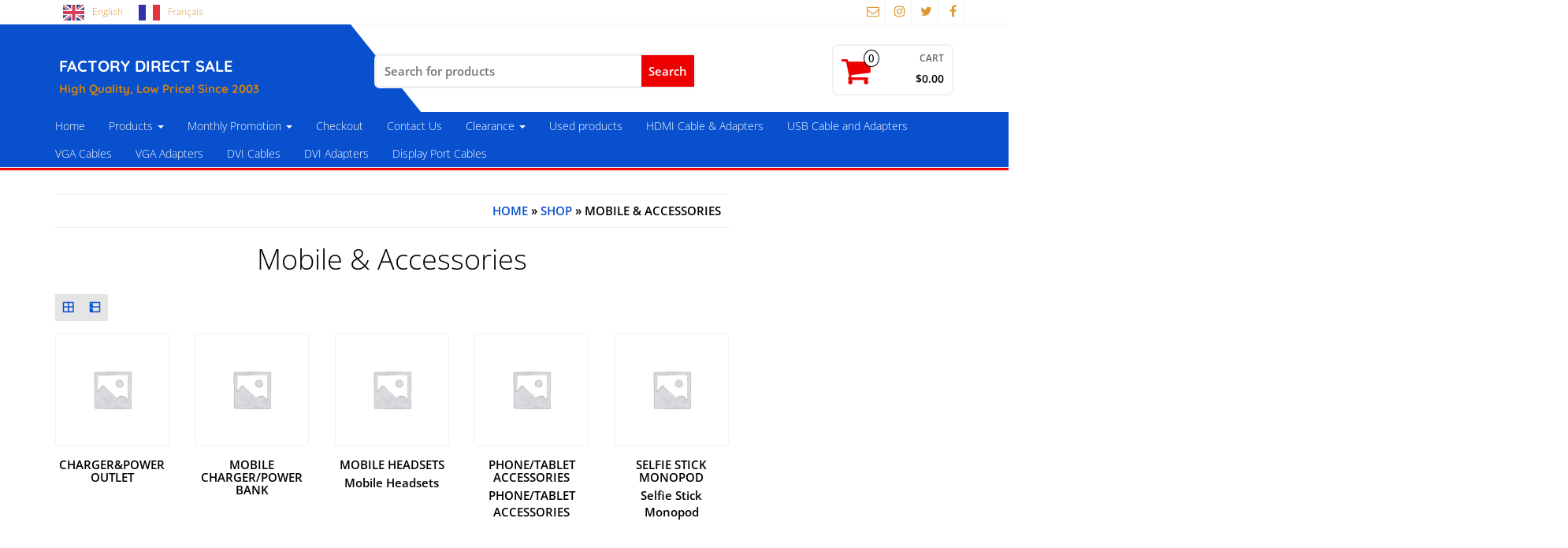

--- FILE ---
content_type: text/html; charset=UTF-8
request_url: https://www.factorydirectsale.ca/product-category/mobile-accessories/
body_size: 17281
content:
<!DOCTYPE html><html
lang=en-US><head
itemscope itemtype=http://schema.org/WebSite>
 <script async src="https://www.googletagmanager.com/gtag/js?id=UA-80110841-1"></script> <script>window.dataLayer = window.dataLayer || [];
  function gtag(){dataLayer.push(arguments);}
  gtag('js', new Date());

  gtag('config', 'UA-80110841-1', { 'optimize_id': 'GTM-TVFRZT6'});</script> <meta
http-equiv=content-type content="text/html; charset=UTF-8"><meta
name=description content="High Quality, Low Price! Since 2003"><meta
http-equiv=X-UA-Compatible content="IE=edge"><meta
name=viewport content="width=device-width, initial-scale=1.0"><meta
itemprop=name content=" FACTORY  DIRECT  SALE"><meta
itemprop=url content=https://www.factorydirectsale.ca/ ><link
rel=pingback href=https://www.factorydirectsale.ca/xmlrpc.php><meta
name=robots content='index, follow, max-image-preview:large, max-snippet:-1, max-video-preview:-1'><link
media=all href=https://www.factorydirectsale.ca/wp-content/cache/autoptimize/css/autoptimize_8dc06dbdf74689f559ff64f3b9efb827.css rel=stylesheet><link
media="only screen and (max-width: 768px)" href=https://www.factorydirectsale.ca/wp-content/cache/autoptimize/css/autoptimize_645e25746732f92ab8912b8a07744c57.css rel=stylesheet><title>Mobile &amp; Accessories | FACTORY DIRECT SALE</title><link
rel=canonical href=https://www.factorydirectsale.ca/product-category/mobile-accessories/ ><link
rel=next href=https://www.factorydirectsale.ca/product-category/mobile-accessories/page/2/ ><meta
property=og:locale content=en_US><meta
property=og:type content=article><meta
property=og:title content="Mobile &amp; Accessories | FACTORY DIRECT SALE"><meta
property=og:url content=https://www.factorydirectsale.ca/product-category/mobile-accessories/ ><meta
property=og:site_name content="FACTORY DIRECT SALE"><meta
property=og:image content=https://www.factorydirectsale.ca/wp-content/uploads/2020/01/FDS3-1.png><meta
property=og:image:width content=292><meta
property=og:image:height content=174><meta
property=og:image:type content=image/png><meta
name=twitter:card content=summary_large_image><meta
name=twitter:site content=@Factorysaleca> <script type=application/ld+json class=yoast-schema-graph>{"@context":"https://schema.org","@graph":[{"@type":"CollectionPage","@id":"https://www.factorydirectsale.ca/product-category/mobile-accessories/","url":"https://www.factorydirectsale.ca/product-category/mobile-accessories/","name":"Mobile &amp; Accessories | FACTORY DIRECT SALE","isPartOf":{"@id":"https://www.factorydirectsale.ca/#website"},"primaryImageOfPage":{"@id":"https://www.factorydirectsale.ca/product-category/mobile-accessories/#primaryimage"},"image":{"@id":"https://www.factorydirectsale.ca/product-category/mobile-accessories/#primaryimage"},"thumbnailUrl":"https://www.factorydirectsale.ca/wp-content/uploads/2024/11/MONSTER-137092.png","breadcrumb":{"@id":"https://www.factorydirectsale.ca/product-category/mobile-accessories/#breadcrumb"},"inLanguage":"en-US"},{"@type":"ImageObject","inLanguage":"en-US","@id":"https://www.factorydirectsale.ca/product-category/mobile-accessories/#primaryimage","url":"https://www.factorydirectsale.ca/wp-content/uploads/2024/11/MONSTER-137092.png","contentUrl":"https://www.factorydirectsale.ca/wp-content/uploads/2024/11/MONSTER-137092.png","width":500,"height":500},{"@type":"BreadcrumbList","@id":"https://www.factorydirectsale.ca/product-category/mobile-accessories/#breadcrumb","itemListElement":[{"@type":"ListItem","position":1,"name":"Home","item":"https://www.factorydirectsale.ca/"},{"@type":"ListItem","position":2,"name":"Mobile &amp; Accessories"}]},{"@type":"WebSite","@id":"https://www.factorydirectsale.ca/#website","url":"https://www.factorydirectsale.ca/","name":"FACTORY DIRECT SALE","description":"High Quality, Low Price! Since 2003","publisher":{"@id":"https://www.factorydirectsale.ca/#organization"},"potentialAction":[{"@type":"SearchAction","target":{"@type":"EntryPoint","urlTemplate":"https://www.factorydirectsale.ca/?s={search_term_string}"},"query-input":{"@type":"PropertyValueSpecification","valueRequired":true,"valueName":"search_term_string"}}],"inLanguage":"en-US"},{"@type":"Organization","@id":"https://www.factorydirectsale.ca/#organization","name":"Factory Direct Sale","url":"https://www.factorydirectsale.ca/","logo":{"@type":"ImageObject","inLanguage":"en-US","@id":"https://www.factorydirectsale.ca/#/schema/logo/image/","url":"https://www.factorydirectsale.ca/wp-content/uploads/2020/01/FDS3.png","contentUrl":"https://www.factorydirectsale.ca/wp-content/uploads/2020/01/FDS3.png","width":292,"height":174,"caption":"Factory Direct Sale"},"image":{"@id":"https://www.factorydirectsale.ca/#/schema/logo/image/"},"sameAs":["https://www.facebook.com/factorydirectsaleca/","https://x.com/Factorysaleca"]}]}</script> <link
href=https://fonts.gstatic.com crossorigin rel=preconnect><link
href=https://sp-ao.shortpixel.ai rel=preconnect><link
rel=alternate type=application/rss+xml title=" FACTORY  DIRECT  SALE &raquo; Feed" href=https://www.factorydirectsale.ca/feed/ ><link
rel=alternate type=application/rss+xml title=" FACTORY  DIRECT  SALE &raquo; Comments Feed" href=https://www.factorydirectsale.ca/comments/feed/ ><link
rel=alternate type=application/rss+xml title=" FACTORY  DIRECT  SALE &raquo; Mobile &amp; Accessories Category Feed" href=https://www.factorydirectsale.ca/product-category/mobile-accessories/feed/ ><link
rel=stylesheet id=dashicons-css href='https://www.factorydirectsale.ca/wp-includes/css/dashicons.min.css?ver=6.6.3' type=text/css media=all> <script id=wc-add-to-cart-js-extra>var wc_add_to_cart_params = {"ajax_url":"\/wp-admin\/admin-ajax.php","wc_ajax_url":"\/?wc-ajax=%%endpoint%%","i18n_view_cart":"View cart","cart_url":"https:\/\/www.factorydirectsale.ca\/cart\/","is_cart":"","cart_redirect_after_add":"no"};</script> <script id=woocommerce-js-extra>var woocommerce_params = {"ajax_url":"\/wp-admin\/admin-ajax.php","wc_ajax_url":"\/?wc-ajax=%%endpoint%%"};</script> <script id=WCPAY_ASSETS-js-extra>var wcpayAssets = {"url":"https:\/\/www.factorydirectsale.ca\/wp-content\/plugins\/woocommerce-payments\/dist\/"};</script> <script id=alpha-store-theme-js-js-extra>var objectL10n = {"compare":"Compare Product","qview":"Quick View"};</script> <link
rel=https://api.w.org/ href=https://www.factorydirectsale.ca/wp-json/ ><link
rel=alternate title=JSON type=application/json href=https://www.factorydirectsale.ca/wp-json/wp/v2/product_cat/46><link
rel=EditURI type=application/rsd+xml title=RSD href=https://www.factorydirectsale.ca/xmlrpc.php?rsd><meta
name=generator content="WordPress 6.6.3"><meta
name=generator content="WooCommerce 9.2.4"><link
rel=alternate href=https://www.factorydirectsale.ca/product-category/mobile-accessories/ hreflang=en><link
rel=alternate href=https://www.factorydirectsale.ca/fr/product-category/mobile-accessories/ hreflang=fr> <script type=application/json id=weglot-data>{"website":"https:\/\/www.factorydirectsale.ca","uid":"157a9ef643","project_slug":"p-157a9ef643","language_from":"en","language_from_custom_flag":null,"language_from_custom_name":null,"excluded_paths":[],"excluded_blocks":[{"value":".social-links","description":"Prevent social links from breaking"},{"value":".cart-contents","description":null}],"custom_settings":{"button_style":{"with_flags":true,"flag_type":"rectangle_mat","with_name":true,"full_name":true,"custom_css":".country-selector a {\r\n    display: 'choose language';\r\n}","is_dropdown":false},"translate_search":true,"translate_email":false,"translate_amp":false,"switchers":[{"templates":{"name":"default","hash":"095ffb8d22f66be52959023fa4eeb71a05f20f73"},"location":[],"style":{"with_flags":true,"flag_type":"rectangle_mat","with_name":true,"full_name":true,"is_dropdown":false}}]},"pending_translation_enabled":false,"curl_ssl_check_enabled":true,"languages":[{"language_to":"fr","custom_code":null,"custom_name":null,"custom_local_name":null,"provider":null,"enabled":true,"automatic_translation_enabled":true,"deleted_at":null,"connect_host_destination":null,"custom_flag":null}],"organization_slug":"w-8528aeec72","current_language":"en","switcher_links":{"en":"https:\/\/www.factorydirectsale.ca\/product-category\/mobile-accessories\/?wg-choose-original=true","fr":"https:\/\/www.factorydirectsale.ca\/fr\/product-category\/mobile-accessories\/?wg-choose-original=false"},"original_path":"\/product-category\/mobile-accessories\/"}</script> <script>document.documentElement.className = document.documentElement.className.replace( 'no-js', 'js' );</script> <noscript><style>.woocommerce-product-gallery{ opacity: 1 !important; }</style></noscript><link
rel=icon href=https://www.factorydirectsale.ca/wp-content/uploads/2017/05/cropped-FDS-32x32.png sizes=32x32><link
rel=icon href=https://www.factorydirectsale.ca/wp-content/uploads/2017/05/cropped-FDS-192x192.png sizes=192x192><link
rel=apple-touch-icon href=https://www.factorydirectsale.ca/wp-content/uploads/2017/05/cropped-FDS-180x180.png><meta
name=msapplication-TileImage content=https://www.factorydirectsale.ca/wp-content/uploads/2017/05/cropped-FDS-270x270.png></head><body
id=blog class="archive tax-product_cat term-mobile-accessories term-46 theme-copyofalphastorepro20200107 woocommerce woocommerce-page woocommerce-no-js ywcas-alpha-store-pro" itemscope itemtype=http://schema.org/WebPage><div
class="container-fluid rsrc-container-header"><div
class="top-section row"><div
class=container><div
class="top-infobox-menu col-sm-6"><div
class=rsrc-top-nav ><nav
id=site-navigation-top class="navbar navbar-inverse" role=navigation itemscope itemtype=http://schema.org/SiteNavigationElement><div
class="navbar-header row">
<button
type=button class=navbar-toggle data-toggle=collapse data-target=.navbar-2-collapse>
<span
class=sr-only>Toggle navigation</span>
<span
class=icon-bar></span>
<span
class=icon-bar></span>
<span
class=icon-bar></span>
</button><div
class="navbar-text visible-xs">Menu</div></div><div
class="collapse navbar-collapse navbar-2-collapse"><ul
id=menu-top-menu class="nav navbar-nav"><li
id=menu-item-weglot-10356-en class="weglot-lang menu-item-weglot weglot-language weglot-flags flag-0 weglot-en en wg-en menu-item menu-item-type-custom menu-item-object-custom menu-item-weglot-10356-en"><a
title=English href="https://www.factorydirectsale.ca/product-category/mobile-accessories/?wg-choose-original=true" data-wg-notranslate=true>English</a></li><li
id=menu-item-weglot-10356-fr class="weglot-lang menu-item-weglot weglot-language weglot-flags flag-0 weglot-fr fr wg-fr menu-item menu-item-type-custom menu-item-object-custom menu-item-weglot-10356-fr"><a
title=Français href="https://www.factorydirectsale.ca/fr/product-category/mobile-accessories/?wg-choose-original=false" data-wg-notranslate=true>Français</a></li></ul></div></nav></div></div><div
class="header-login text-right text-left-xs col-sm-6 no-gutter"><div
class=social-links><ul><li><a
href=https://www.facebook.com/factorydirectsaleca/ target=_blank><i
class="fa fa-facebook"></i></a></li><li><a
href=https://twitter.com/factorysaleca target=_blank><i
class="fa fa-twitter"></i></a></li><li><a
href=https://www.instagram.com/factorydirectsaleca/ target=_blank><i
class="fa fa-instagram"></i></a></li><li><a
href=http://sales@factorydirectsale.ca target=_blank><i
class="fa fa-envelope-o"></i></a></li></ul></div></div></div></div><div
class="header-section row"><div
class=container><header
id=site-header class="col-md-4 text-center-sm text-center-xs rsrc-header" itemscope itemtype=http://schema.org/Organization role=banner><div
class=rsrc-header-text><h2 class="site-title" itemprop="name"><a
itemprop=url href=https://www.factorydirectsale.ca/ title=" FACTORY  DIRECT  SALE" rel=home> FACTORY  DIRECT  SALE</a></h2><h3 class="site-desc" itemprop="description">High Quality, Low Price! Since 2003</h3></div></header><div
class="header-right col-md-8" ><div
class="header-line-search col-md-7"><div
class="top-infobox text-left"></div><div
class=header-search-form><div
class=yith-ajaxsearchform-container><form
role=search method=get id=yith-ajaxsearchform action=https://www.factorydirectsale.ca/ ><div
class=yith-ajaxsearchform-container><div
class=yith-ajaxsearchform-select>
<input
type=hidden name=post_type class=yit_wcas_post_type id=yit_wcas_post_type value=product></div><div
class=search-navigation>
<label
class=screen-reader-text for=yith-s>Search for:</label>
<input
type=search
value
name=s
id=yith-s
class=yith-s
placeholder="Search for products"
data-append-to=.search-navigation
data-loader-icon=https://www.factorydirectsale.ca/wp-content/plugins/yith-woocommerce-ajax-search-premium/assets/images/preloader.gif
data-min-chars=3></div>
<input
type=submit id=yith-searchsubmit value=Search></div></form></div></div></div><div
class="header-cart text-right col-md-5 text-center-sm text-center-xs no-gutter"><div
class=header-cart-block><div
class=header-cart-inner>
<a
class="cart-contents text-right" href=https://www.factorydirectsale.ca/cart/ title="View your shopping cart">
<i
class="fa fa-shopping-cart"><span
class=count>0</span></i><div
class=amount-title>Cart</div><div
class=amount-cart>&#036;0.00</div>
</a><ul
class="site-header-cart menu list-unstyled"><li><div
class="widget woocommerce widget_shopping_cart"><div
class=widget_shopping_cart_content></div></div></li></ul></div></div></div><div
class=header-right-triangle ></div></div><div
class="rsrc-top-menu col-md-12 no-gutter"><nav
id=site-navigation class="navbar navbar-inverse" role=navigation itemscope itemtype=http://schema.org/SiteNavigationElement>
<a
href=#menu><div
class=navbar-header>
<button
type=button class=navbar-toggle data-toggle=collapse data-target=off-canvas>
<span
class=sr-only>Toggle navigation</span>
<span
class=icon-bar></span>
<span
class=icon-bar></span>
<span
class=icon-bar></span>
</button><div
class="navbar-text visible-xs">Menu</div></div>
</a><div
class="collapse navbar-collapse navbar-1-collapse"><ul
id=menu-main-menus class="nav navbar-nav"><li
id=menu-item-21091 class="menu-item menu-item-type-post_type menu-item-object-page menu-item-home menu-item-21091"><a
title=Home href=https://www.factorydirectsale.ca/ >Home</a></li><li
id=menu-item-21093 class="menu-item menu-item-type-post_type menu-item-object-page current-menu-ancestor current-menu-parent current_page_parent current_page_ancestor menu-item-has-children menu-item-21093 dropdown"><a
title=Products href=https://www.factorydirectsale.ca/shop/ data-toggle=dropdown class=dropdown-toggle>Products <span
class=caret></span></a><ul
role=menu class=" dropdown-menu"><li
id=menu-item-21154 class="menu-item menu-item-type-taxonomy menu-item-object-product_cat menu-item-has-children menu-item-21154 dropdown-submenu"><a
title="Projector Screens &amp; Mounts" href=https://www.factorydirectsale.ca/product-category/projector-screens-mounts/ data-toggle=dropdown class=dropdown-toggle>Projector Screens &amp; Mounts</a><ul
role=menu class=" dropdown-menu"><li
id=menu-item-21155 class="menu-item menu-item-type-taxonomy menu-item-object-product_cat menu-item-21155"><a
title=Projector href=https://www.factorydirectsale.ca/product-category/projector-screens-mounts/projector/ >Projector</a></li><li
id=menu-item-21156 class="menu-item menu-item-type-taxonomy menu-item-object-product_cat menu-item-21156"><a
title="Projector Ceiling Mounts/Tripod Stand/Trigger" href=https://www.factorydirectsale.ca/product-category/projector-screens-mounts/projector-ceiling-mounts-projector-tripod-stand/ >Projector Ceiling Mounts/Tripod Stand/Trigger</a></li><li
id=menu-item-21160 class="menu-item menu-item-type-taxonomy menu-item-object-product_cat menu-item-21160"><a
title="Motorized Screens" href=https://www.factorydirectsale.ca/product-category/projector-screens-mounts/motorized-screens/ >Motorized Screens</a></li><li
id=menu-item-21162 class="menu-item menu-item-type-taxonomy menu-item-object-product_cat menu-item-21162"><a
title="Fixed Frame Screens" href=https://www.factorydirectsale.ca/product-category/projector-screens-mounts/fixed-frame-screens/ >Fixed Frame Screens</a></li><li
id=menu-item-21184 class="menu-item menu-item-type-taxonomy menu-item-object-product_cat menu-item-21184"><a
title="Portable Screens(Tripod, Floor &amp; Fast Fold)" href=https://www.factorydirectsale.ca/product-category/projector-screens-mounts/portable-screenstripod-floor-fast-fold/ >Portable Screens(Tripod, Floor &amp; Fast Fold)</a></li><li
id=menu-item-21159 class="menu-item menu-item-type-taxonomy menu-item-object-product_cat menu-item-21159"><a
title="Manual Pull-down &amp; Self-Lock Screens" href=https://www.factorydirectsale.ca/product-category/projector-screens-mounts/manual-pull-down-self-lock-screens/ >Manual Pull-down &amp; Self-Lock Screens</a></li></ul></li><li
id=menu-item-21163 class="menu-item menu-item-type-taxonomy menu-item-object-product_cat menu-item-21163"><a
title="eBike/ Bike Sales/Repairing" href=https://www.factorydirectsale.ca/product-category/ebike-bike/ >eBike/ Bike Sales/Repairing</a></li><li
id=menu-item-21157 class="menu-item menu-item-type-taxonomy menu-item-object-product_cat menu-item-21157"><a
title="Exercise Equipment" href=https://www.factorydirectsale.ca/product-category/exercise-equipment/ >Exercise Equipment</a></li><li
id=menu-item-21158 class="menu-item menu-item-type-taxonomy menu-item-object-product_cat menu-item-21158"><a
title="Electric Scales" href=https://www.factorydirectsale.ca/product-category/gift-idea-featured-products/electric-scales/ >Electric Scales</a></li><li
id=menu-item-28239 class="menu-item menu-item-type-taxonomy menu-item-object-product_cat menu-item-28239"><a
title="Welding Helmets/ Face Shield" href=https://www.factorydirectsale.ca/product-category/welding-helmets/ >Welding Helmets/ Face Shield</a></li><li
id=menu-item-21355 class="menu-item menu-item-type-taxonomy menu-item-object-product_cat menu-item-has-children menu-item-21355 dropdown-submenu"><a
title="Computers &amp; Parts" href=https://www.factorydirectsale.ca/product-category/computers-and-parts/ data-toggle=dropdown class=dropdown-toggle>Computers &amp; Parts</a><ul
role=menu class=" dropdown-menu"><li
id=menu-item-32536 class="menu-item menu-item-type-taxonomy menu-item-object-product_cat menu-item-has-children menu-item-32536 dropdown-submenu"><a
title="Case &amp; Power Supply" href=https://www.factorydirectsale.ca/product-category/computers-and-parts/case-power-supply/ data-toggle=dropdown class=dropdown-toggle>Case &amp; Power Supply</a><ul
role=menu class=" dropdown-menu"><li
id=menu-item-32537 class="menu-item menu-item-type-taxonomy menu-item-object-product_cat menu-item-32537"><a
title="Computer Case" href=https://www.factorydirectsale.ca/product-category/computers-and-parts/case-power-supply/computer-case/ >Computer Case</a></li><li
id=menu-item-32538 class="menu-item menu-item-type-taxonomy menu-item-object-product_cat menu-item-32538"><a
title="Computer Power Supply" href=https://www.factorydirectsale.ca/product-category/computers-and-parts/case-power-supply/computer-power-supply/ >Computer Power Supply</a></li></ul></li><li
id=menu-item-21439 class="menu-item menu-item-type-taxonomy menu-item-object-product_cat menu-item-21439"><a
title="Computer Speakers" href=https://www.factorydirectsale.ca/product-category/computers-and-parts/computer-speakers/ >Computer Speakers</a></li><li
id=menu-item-21356 class="menu-item menu-item-type-taxonomy menu-item-object-product_cat menu-item-21356"><a
title="Computer webcam" href=https://www.factorydirectsale.ca/product-category/computers-and-parts/computer-webcam/ >Computer webcam</a></li><li
id=menu-item-21464 class="menu-item menu-item-type-taxonomy menu-item-object-product_cat menu-item-21464"><a
title="Game Controllers &amp; Others" href=https://www.factorydirectsale.ca/product-category/computers-and-parts/game-controllers-others-computers-and-parts/ >Game Controllers &amp; Others</a></li><li
id=menu-item-32344 class="menu-item menu-item-type-taxonomy menu-item-object-product_cat menu-item-has-children menu-item-32344 dropdown-submenu"><a
title="Hard Drive" href=https://www.factorydirectsale.ca/product-category/computers-and-parts/hard-drive/ data-toggle=dropdown class=dropdown-toggle>Hard Drive</a><ul
role=menu class=" dropdown-menu"><li
id=menu-item-33465 class="menu-item menu-item-type-taxonomy menu-item-object-product_cat menu-item-has-children menu-item-33465 dropdown-submenu"><a
title="Internal Hard Drives" href=https://www.factorydirectsale.ca/product-category/computers-and-parts/hard-drive/internal-hard-drives/ data-toggle=dropdown class=dropdown-toggle>Internal Hard Drives</a></li><li
id=menu-item-33466 class="menu-item menu-item-type-taxonomy menu-item-object-product_cat menu-item-has-children menu-item-33466 dropdown-submenu"><a
title="External Hard Drives" href=https://www.factorydirectsale.ca/product-category/computers-and-parts/hard-drive/external-hard-drives/ data-toggle=dropdown class=dropdown-toggle>External Hard Drives</a></li><li
id=menu-item-33467 class="menu-item menu-item-type-taxonomy menu-item-object-product_cat menu-item-33467"><a
title="SSD (solid state disk)" href=https://www.factorydirectsale.ca/product-category/computers-and-parts/hard-drive/ssd-solid-state-disk/ >SSD (solid state disk)</a></li><li
id=menu-item-32343 class="menu-item menu-item-type-taxonomy menu-item-object-product_cat menu-item-32343"><a
title="HDD Accessory" href=https://www.factorydirectsale.ca/product-category/computers-and-parts/hard-drive/hdd-accessory-hard-drives/ >HDD Accessory</a></li></ul></li><li
id=menu-item-28335 class="menu-item menu-item-type-taxonomy menu-item-object-product_cat menu-item-28335"><a
title="Headphones and Microphones" href=https://www.factorydirectsale.ca/product-category/computers-and-parts/headphones-and-microphones/ >Headphones and Microphones</a></li><li
id=menu-item-21358 class="menu-item menu-item-type-taxonomy menu-item-object-product_cat menu-item-has-children menu-item-21358 dropdown-submenu"><a
title="Keyboard &amp; Mouse" href=https://www.factorydirectsale.ca/product-category/computers-and-parts/keyboard-mouse/ data-toggle=dropdown class=dropdown-toggle>Keyboard &amp; Mouse</a><ul
role=menu class=" dropdown-menu"><li
id=menu-item-27811 class="menu-item menu-item-type-taxonomy menu-item-object-product_cat menu-item-27811"><a
title="Mouse Pad" href=https://www.factorydirectsale.ca/product-category/computers-and-parts/keyboard-mouse/mouse-pad/ >Mouse Pad</a></li><li
id=menu-item-21360 class="menu-item menu-item-type-taxonomy menu-item-object-product_cat menu-item-21360"><a
title="Gaming Keyboard &amp; Mouse" href=https://www.factorydirectsale.ca/product-category/computers-and-parts/keyboard-mouse/gaming-keyboard-mouse/ >Gaming Keyboard &amp; Mouse</a></li><li
id=menu-item-21359 class="menu-item menu-item-type-taxonomy menu-item-object-product_cat menu-item-21359"><a
title="Bluetooth Keyboard,Mouse and Usb Dongle" href=https://www.factorydirectsale.ca/product-category/computers-and-parts/keyboard-mouse/bluetooth-keyboard-and-usb-dongle/ >Bluetooth Keyboard,Mouse and Usb Dongle</a></li><li
id=menu-item-21361 class="menu-item menu-item-type-taxonomy menu-item-object-product_cat menu-item-21361"><a
title="Wired Keyboard, Mouse,Combo" href=https://www.factorydirectsale.ca/product-category/computers-and-parts/keyboard-mouse/wired-keyboard-mousecombo/ >Wired Keyboard, Mouse,Combo</a></li><li
id=menu-item-21362 class="menu-item menu-item-type-taxonomy menu-item-object-product_cat menu-item-21362"><a
title="Wireless Keyboard, Mouse,Combo" href=https://www.factorydirectsale.ca/product-category/computers-and-parts/keyboard-mouse/wireless-keyboard-mousecombo/ >Wireless Keyboard, Mouse,Combo</a></li></ul></li><li
id=menu-item-21367 class="menu-item menu-item-type-taxonomy menu-item-object-product_cat menu-item-21367"><a
title=Monitor href=https://www.factorydirectsale.ca/product-category/computers-and-parts/monitor/ >Monitor</a></li><li
id=menu-item-21368 class="menu-item menu-item-type-taxonomy menu-item-object-product_cat menu-item-21368"><a
title=Memory href=https://www.factorydirectsale.ca/product-category/computers-and-parts/memory/ >Memory</a></li><li
id=menu-item-21366 class="menu-item menu-item-type-taxonomy menu-item-object-product_cat menu-item-has-children menu-item-21366 dropdown-submenu"><a
title=Networking href=https://www.factorydirectsale.ca/product-category/computers-and-parts/networking/ data-toggle=dropdown class=dropdown-toggle>Networking</a><ul
role=menu class=" dropdown-menu"><li
id=menu-item-28654 class="menu-item menu-item-type-taxonomy menu-item-object-product_cat menu-item-28654"><a
title="Switch &amp; Splitter" href=https://www.factorydirectsale.ca/product-category/computers-and-parts/networking/switch-splitter/ >Switch &amp; Splitter</a></li><li
id=menu-item-21369 class="menu-item menu-item-type-taxonomy menu-item-object-product_cat menu-item-21369"><a
title=Powerline href=https://www.factorydirectsale.ca/product-category/computers-and-parts/networking/powerline/ >Powerline</a></li><li
id=menu-item-21370 class="menu-item menu-item-type-taxonomy menu-item-object-product_cat menu-item-21370"><a
title="Range extender" href=https://www.factorydirectsale.ca/product-category/computers-and-parts/networking/range-extender/ >Range extender</a></li><li
id=menu-item-21371 class="menu-item menu-item-type-taxonomy menu-item-object-product_cat menu-item-21371"><a
title="Access Point" href=https://www.factorydirectsale.ca/product-category/computers-and-parts/networking/access-point/ >Access Point</a></li><li
id=menu-item-21372 class="menu-item menu-item-type-taxonomy menu-item-object-product_cat menu-item-21372"><a
title=Router href=https://www.factorydirectsale.ca/product-category/computers-and-parts/networking/router/ >Router</a></li><li
id=menu-item-21373 class="menu-item menu-item-type-taxonomy menu-item-object-product_cat menu-item-21373"><a
title="Cable Modem" href=https://www.factorydirectsale.ca/product-category/computers-and-parts/networking/modem/ >Cable Modem</a></li><li
id=menu-item-21374 class="menu-item menu-item-type-taxonomy menu-item-object-product_cat menu-item-21374"><a
title=Switches href=https://www.factorydirectsale.ca/product-category/computers-and-parts/networking/switches/ >Switches</a></li><li
id=menu-item-21375 class="menu-item menu-item-type-taxonomy menu-item-object-product_cat menu-item-21375"><a
title="USB Adapters,Cardbus,PCI Card" href=https://www.factorydirectsale.ca/product-category/computers-and-parts/networking/usb-adapters/ >USB Adapters,Cardbus,PCI Card</a></li></ul></li><li
id=menu-item-32732 class="menu-item menu-item-type-taxonomy menu-item-object-product_cat menu-item-32732"><a
title="PC Cooling Fan &amp; Other" href=https://www.factorydirectsale.ca/product-category/computers-and-parts/pc-cooling-fan-other/ >PC Cooling Fan &amp; Other</a></li><li
id=menu-item-33096 class="menu-item menu-item-type-taxonomy menu-item-object-product_cat menu-item-33096"><a
title="I/O Controller" href=https://www.factorydirectsale.ca/product-category/computers-and-parts/i-o-controller/ >I/O Controller</a></li><li
id=menu-item-33166 class="menu-item menu-item-type-taxonomy menu-item-object-product_cat menu-item-33166"><a
title="Video Card / Graphic Cards" href=https://www.factorydirectsale.ca/product-category/computers-and-parts/video-card-graphic-cards/ >Video Card / Graphic Cards</a></li><li
id=menu-item-33194 class="menu-item menu-item-type-taxonomy menu-item-object-product_cat menu-item-33194"><a
title="Add-on Controller Cards" href=https://www.factorydirectsale.ca/product-category/computers-and-parts/add-on-controller-cards/ >Add-on Controller Cards</a></li><li
id=menu-item-33208 class="menu-item menu-item-type-taxonomy menu-item-object-product_cat menu-item-has-children menu-item-33208 dropdown-submenu"><a
title="CD/DVD/Blue-Ray Drives &amp; Media" href=https://www.factorydirectsale.ca/product-category/computers-and-parts/cd-dvd-blue-ray-drives-media/ data-toggle=dropdown class=dropdown-toggle>CD/DVD/Blue-Ray Drives &amp; Media</a><ul
role=menu class=" dropdown-menu"><li
id=menu-item-33210 class="menu-item menu-item-type-taxonomy menu-item-object-product_cat menu-item-33210"><a
title="Internal Drives" href=https://www.factorydirectsale.ca/product-category/computers-and-parts/cd-dvd-blue-ray-drives-media/internal-drives/ >Internal Drives</a></li><li
id=menu-item-33211 class="menu-item menu-item-type-taxonomy menu-item-object-product_cat menu-item-33211"><a
title="External Drives" href=https://www.factorydirectsale.ca/product-category/computers-and-parts/cd-dvd-blue-ray-drives-media/external-drives/ >External Drives</a></li><li
id=menu-item-33209 class="menu-item menu-item-type-taxonomy menu-item-object-product_cat menu-item-33209"><a
title="Media &amp; Others" href=https://www.factorydirectsale.ca/product-category/computers-and-parts/cd-dvd-blue-ray-drives-media/media-others/ >Media &amp; Others</a></li></ul></li><li
id=menu-item-33362 class="menu-item menu-item-type-taxonomy menu-item-object-product_cat menu-item-has-children menu-item-33362 dropdown-submenu"><a
title=Software href=https://www.factorydirectsale.ca/product-category/computers-and-parts/software/ data-toggle=dropdown class=dropdown-toggle>Software</a><ul
role=menu class=" dropdown-menu"><li
id=menu-item-33360 class="menu-item menu-item-type-taxonomy menu-item-object-product_cat menu-item-33360"><a
title="Anti-Virus &amp; Security" href=https://www.factorydirectsale.ca/product-category/computers-and-parts/software/anti-virus-security/ >Anti-Virus &amp; Security</a></li><li
id=menu-item-33361 class="menu-item menu-item-type-taxonomy menu-item-object-product_cat menu-item-33361"><a
title="Operating System" href=https://www.factorydirectsale.ca/product-category/computers-and-parts/software/operating-system/ >Operating System</a></li><li
id=menu-item-33359 class="menu-item menu-item-type-taxonomy menu-item-object-product_cat menu-item-33359"><a
title="Software Applications" href=https://www.factorydirectsale.ca/product-category/software-applications/ >Software Applications</a></li></ul></li><li
id=menu-item-33319 class="menu-item menu-item-type-taxonomy menu-item-object-product_cat menu-item-33319"><a
title="Barcode Scanners" href=https://www.factorydirectsale.ca/product-category/computers-and-parts/barcode-scanners/ >Barcode Scanners</a></li></ul></li><li
id=menu-item-21334 class="menu-item menu-item-type-taxonomy menu-item-object-product_cat menu-item-has-children menu-item-21334 dropdown-submenu"><a
title="Audio/Video Accessories" href=https://www.factorydirectsale.ca/product-category/converter-extender-splitter-switch/ data-toggle=dropdown class=dropdown-toggle>Audio/Video Accessories</a><ul
role=menu class=" dropdown-menu"><li
id=menu-item-21347 class="menu-item menu-item-type-taxonomy menu-item-object-product_cat menu-item-21347"><a
title="HDMI Products" href=https://www.factorydirectsale.ca/product-category/converter-extender-splitter-switch/hdmi-products/ >HDMI Products</a></li><li
id=menu-item-28672 class="menu-item menu-item-type-taxonomy menu-item-object-product_cat menu-item-has-children menu-item-28672 dropdown-submenu"><a
title="KVM Products" href=https://www.factorydirectsale.ca/product-category/converter-extender-splitter-switch/kvm-products/ data-toggle=dropdown class=dropdown-toggle>KVM Products</a><ul
role=menu class=" dropdown-menu"><li
id=menu-item-28674 class="menu-item menu-item-type-taxonomy menu-item-object-product_cat menu-item-28674"><a
title="KVM Switch" href=https://www.factorydirectsale.ca/product-category/converter-extender-splitter-switch/kvm-products/kvm-switch/ >KVM Switch</a></li><li
id=menu-item-28673 class="menu-item menu-item-type-taxonomy menu-item-object-product_cat menu-item-28673"><a
title="KVM Extender" href=https://www.factorydirectsale.ca/product-category/converter-extender-splitter-switch/kvm-products/kvm-extender/ >KVM Extender</a></li></ul></li><li
id=menu-item-29028 class="menu-item menu-item-type-taxonomy menu-item-object-product_cat menu-item-29028"><a
title="WIFI Streaming System" href=https://www.factorydirectsale.ca/product-category/converter-extender-splitter-switch/wifi-streaming-system/ >WIFI Streaming System</a></li><li
id=menu-item-29114 class="menu-item menu-item-type-taxonomy menu-item-object-product_cat menu-item-29114"><a
title="Video Wall Product" href=https://www.factorydirectsale.ca/product-category/converter-extender-splitter-switch/video-wall-product/ >Video Wall Product</a></li><li
id=menu-item-21348 class="menu-item menu-item-type-taxonomy menu-item-object-product_cat menu-item-21348"><a
title="VGA Products" href=https://www.factorydirectsale.ca/product-category/converter-extender-splitter-switch/vga-products/ >VGA Products</a></li><li
id=menu-item-21346 class="menu-item menu-item-type-taxonomy menu-item-object-product_cat menu-item-21346"><a
title="Digital to Analog" href=https://www.factorydirectsale.ca/product-category/converter-extender-splitter-switch/digital-to-analog/ >Digital to Analog</a></li></ul></li><li
id=menu-item-21434 class="menu-item menu-item-type-taxonomy menu-item-object-product_cat menu-item-has-children menu-item-21434 dropdown-submenu"><a
title="Stereo Systems &amp; Home Theatre" href=https://www.factorydirectsale.ca/product-category/stereo-systems-home-theatre/ data-toggle=dropdown class=dropdown-toggle>Stereo Systems &amp; Home Theatre</a><ul
role=menu class=" dropdown-menu"><li
id=menu-item-21435 class="menu-item menu-item-type-taxonomy menu-item-object-product_cat menu-item-21435"><a
title="DVD Players, Microphone" href=https://www.factorydirectsale.ca/product-category/stereo-systems-home-theatre/dvd-playersmicrophone/ >DVD Players, Microphone</a></li><li
id=menu-item-21712 class="menu-item menu-item-type-taxonomy menu-item-object-product_cat menu-item-21712"><a
title="Home Theatre Speaker Cable &amp; Adapter,Wall plate" href=https://www.factorydirectsale.ca/product-category/stereo-systems-home-theatre/home-theatre-speaker-cable-adapterwall-plate/ >Home Theatre Speaker Cable &amp; Adapter,Wall plate</a></li><li
id=menu-item-21713 class="menu-item menu-item-type-taxonomy menu-item-object-product_cat menu-item-21713"><a
title="Home Theatre Speakers" href=https://www.factorydirectsale.ca/product-category/stereo-systems-home-theatre/home-theatre-speakers/ >Home Theatre Speakers</a></li><li
id=menu-item-21436 class="menu-item menu-item-type-taxonomy menu-item-object-product_cat menu-item-21436"><a
title=Amplifiers href=https://www.factorydirectsale.ca/product-category/speakers-speaker-mounts-speaker-cables/amplifiers/ >Amplifiers</a></li><li
id=menu-item-21437 class="menu-item menu-item-type-taxonomy menu-item-object-product_cat menu-item-21437"><a
title="speaker mounts" href=https://www.factorydirectsale.ca/product-category/speakers-speaker-mounts-speaker-cables/speaker-mounts/ >speaker mounts</a></li></ul></li><li
id=menu-item-21378 class="menu-item menu-item-type-taxonomy menu-item-object-product_cat menu-item-has-children menu-item-21378 dropdown-submenu"><a
title="Laptop &amp; Parts" href=https://www.factorydirectsale.ca/product-category/laptop-parts/ data-toggle=dropdown class=dropdown-toggle>Laptop &amp; Parts</a><ul
role=menu class=" dropdown-menu"><li
id=menu-item-31316 class="menu-item menu-item-type-taxonomy menu-item-object-product_cat menu-item-31316"><a
title="Laptop Accessory" href=https://www.factorydirectsale.ca/product-category/laptop-parts/laptop-accessory/ >Laptop Accessory</a></li><li
id=menu-item-27265 class="menu-item menu-item-type-taxonomy menu-item-object-product_cat menu-item-27265"><a
title="Carrying Cases" href=https://www.factorydirectsale.ca/product-category/laptop-parts/carrying-cases-laptop-parts/ >Carrying Cases</a></li><li
id=menu-item-21381 class="menu-item menu-item-type-taxonomy menu-item-object-product_cat menu-item-has-children menu-item-21381 dropdown-submenu"><a
title="AC Adapter" href=https://www.factorydirectsale.ca/product-category/laptop-parts/ac-adapter/ data-toggle=dropdown class=dropdown-toggle>AC Adapter</a><ul
role=menu class=" dropdown-menu"><li
id=menu-item-21383 class="menu-item menu-item-type-taxonomy menu-item-object-product_cat menu-item-21383"><a
title=Acer href=https://www.factorydirectsale.ca/product-category/laptop-parts/ac-adapter/acer-ac-adapter/ >Acer</a></li><li
id=menu-item-21384 class="menu-item menu-item-type-taxonomy menu-item-object-product_cat menu-item-21384"><a
title=Apple href=https://www.factorydirectsale.ca/product-category/laptop-parts/ac-adapter/apple-ac-adapter/ >Apple</a></li><li
id=menu-item-21385 class="menu-item menu-item-type-taxonomy menu-item-object-product_cat menu-item-21385"><a
title=Asus href=https://www.factorydirectsale.ca/product-category/laptop-parts/ac-adapter/asus-ac-adapter/ >Asus</a></li><li
id=menu-item-30709 class="menu-item menu-item-type-taxonomy menu-item-object-product_cat menu-item-30709"><a
title=Dell href=https://www.factorydirectsale.ca/product-category/laptop-parts/ac-adapter/dell-ac-adapter/ >Dell</a></li><li
id=menu-item-21389 class="menu-item menu-item-type-taxonomy menu-item-object-product_cat menu-item-21389"><a
title=HP href=https://www.factorydirectsale.ca/product-category/laptop-parts/ac-adapter/hp-ac-adapter/ >HP</a></li><li
id=menu-item-30833 class="menu-item menu-item-type-taxonomy menu-item-object-product_cat menu-item-30833"><a
title=IBM href=https://www.factorydirectsale.ca/product-category/laptop-parts/ac-adapter/ibm-ac-adapter/ >IBM</a></li><li
id=menu-item-21390 class="menu-item menu-item-type-taxonomy menu-item-object-product_cat menu-item-21390"><a
title=Lenovo href=https://www.factorydirectsale.ca/product-category/laptop-parts/ac-adapter/lenovo/ >Lenovo</a></li><li
id=menu-item-21391 class="menu-item menu-item-type-taxonomy menu-item-object-product_cat menu-item-21391"><a
title=Microsoft href=https://www.factorydirectsale.ca/product-category/laptop-parts/ac-adapter/microsoft/ >Microsoft</a></li><li
id=menu-item-30706 class="menu-item menu-item-type-taxonomy menu-item-object-product_cat menu-item-30706"><a
title=Panasonic href=https://www.factorydirectsale.ca/product-category/laptop-parts/ac-adapter/panasonic-ac-adapter/ >Panasonic</a></li><li
id=menu-item-21403 class="menu-item menu-item-type-taxonomy menu-item-object-product_cat menu-item-21403"><a
title=Samsung href=https://www.factorydirectsale.ca/product-category/laptop-parts/ac-adapter/samsung-ac-adapter/ >Samsung</a></li><li
id=menu-item-21393 class="menu-item menu-item-type-taxonomy menu-item-object-product_cat menu-item-21393"><a
title=Sony href=https://www.factorydirectsale.ca/product-category/laptop-parts/ac-adapter/sony-ac-adapter/ >Sony</a></li><li
id=menu-item-21394 class="menu-item menu-item-type-taxonomy menu-item-object-product_cat menu-item-21394"><a
title=Targus href=https://www.factorydirectsale.ca/product-category/laptop-parts/ac-adapter/targus/ >Targus</a></li><li
id=menu-item-21395 class="menu-item menu-item-type-taxonomy menu-item-object-product_cat menu-item-21395"><a
title=Toshiba href=https://www.factorydirectsale.ca/product-category/laptop-parts/ac-adapter/toshiba-ac-adapter/ >Toshiba</a></li><li
id=menu-item-30719 class="menu-item menu-item-type-taxonomy menu-item-object-product_cat menu-item-30719"><a
title="Type-C (USB-C)" href=https://www.factorydirectsale.ca/product-category/laptop-parts/ac-adapter/type-c-usb-c-ac-adapter/ >Type-C (USB-C)</a></li><li
id=menu-item-21396 class="menu-item menu-item-type-taxonomy menu-item-object-product_cat menu-item-21396"><a
title=Universal href=https://www.factorydirectsale.ca/product-category/laptop-parts/ac-adapter/universal/ >Universal</a></li></ul></li><li
id=menu-item-21382 class="menu-item menu-item-type-taxonomy menu-item-object-product_cat menu-item-has-children menu-item-21382 dropdown-submenu"><a
title=BATTERY href=https://www.factorydirectsale.ca/product-category/laptop-parts/battery/ data-toggle=dropdown class=dropdown-toggle>BATTERY</a><ul
role=menu class=" dropdown-menu"><li
id=menu-item-21406 class="menu-item menu-item-type-taxonomy menu-item-object-product_cat menu-item-21406"><a
title=ACER href=https://www.factorydirectsale.ca/product-category/laptop-parts/battery/acer/ >ACER</a></li><li
id=menu-item-21407 class="menu-item menu-item-type-taxonomy menu-item-object-product_cat menu-item-21407"><a
title=APPLE href=https://www.factorydirectsale.ca/product-category/laptop-parts/battery/apple/ >APPLE</a></li><li
id=menu-item-21408 class="menu-item menu-item-type-taxonomy menu-item-object-product_cat menu-item-21408"><a
title=ASUS href=https://www.factorydirectsale.ca/product-category/laptop-parts/battery/asus/ >ASUS</a></li><li
id=menu-item-21409 class="menu-item menu-item-type-taxonomy menu-item-object-product_cat menu-item-21409"><a
title=DELL href=https://www.factorydirectsale.ca/product-category/laptop-parts/battery/dell-battery/ >DELL</a></li><li
id=menu-item-21418 class="menu-item menu-item-type-taxonomy menu-item-object-product_cat menu-item-21418"><a
title=HP href=https://www.factorydirectsale.ca/product-category/laptop-parts/battery/hp-battery/ >HP</a></li><li
id=menu-item-21412 class="menu-item menu-item-type-taxonomy menu-item-object-product_cat menu-item-21412"><a
title=LENOVO/IBM href=https://www.factorydirectsale.ca/product-category/laptop-parts/battery/lenovoibm/ >LENOVO/IBM</a></li><li
id=menu-item-21401 class="menu-item menu-item-type-taxonomy menu-item-object-product_cat menu-item-21401"><a
title=SAMSUNG href=https://www.factorydirectsale.ca/product-category/laptop-parts/battery/samsung-battery/ >SAMSUNG</a></li><li
id=menu-item-21413 class="menu-item menu-item-type-taxonomy menu-item-object-product_cat menu-item-21413"><a
title=SONY href=https://www.factorydirectsale.ca/product-category/laptop-parts/battery/sony/ >SONY</a></li><li
id=menu-item-21414 class="menu-item menu-item-type-taxonomy menu-item-object-product_cat menu-item-21414"><a
title=TOSHIBA href=https://www.factorydirectsale.ca/product-category/laptop-parts/battery/toshiba/ >TOSHIBA</a></li></ul></li></ul></li><li
id=menu-item-21164 class="menu-item menu-item-type-taxonomy menu-item-object-product_cat menu-item-has-children menu-item-21164 dropdown-submenu"><a
title="Ink &amp; Toners" href=https://www.factorydirectsale.ca/product-category/ink-toners/ data-toggle=dropdown class=dropdown-toggle>Ink &amp; Toners</a><ul
role=menu class=" dropdown-menu"><li
id=menu-item-21168 class="menu-item menu-item-type-taxonomy menu-item-object-product_cat menu-item-has-children menu-item-21168 dropdown-submenu"><a
title=Brother href=https://www.factorydirectsale.ca/product-category/ink-toners/brother/ data-toggle=dropdown class=dropdown-toggle>Brother</a><ul
role=menu class=" dropdown-menu"><li
id=menu-item-21170 class="menu-item menu-item-type-taxonomy menu-item-object-product_cat menu-item-21170"><a
title="Brother Toner Cartridge" href=https://www.factorydirectsale.ca/product-category/ink-toners/brother/brother-toner-cartridge/ >Brother Toner Cartridge</a></li><li
id=menu-item-21171 class="menu-item menu-item-type-taxonomy menu-item-object-product_cat menu-item-21171"><a
title="Brother ink Cartridge" href=https://www.factorydirectsale.ca/product-category/ink-toners/brother/brother-ink-cartridge/ >Brother ink Cartridge</a></li></ul></li><li
id=menu-item-21172 class="menu-item menu-item-type-taxonomy menu-item-object-product_cat menu-item-has-children menu-item-21172 dropdown-submenu"><a
title=Canon href=https://www.factorydirectsale.ca/product-category/ink-toners/canon/ data-toggle=dropdown class=dropdown-toggle>Canon</a><ul
role=menu class=" dropdown-menu"><li
id=menu-item-21175 class="menu-item menu-item-type-taxonomy menu-item-object-product_cat menu-item-21175"><a
title="Canon Toner Cartridge" href=https://www.factorydirectsale.ca/product-category/ink-toners/canon/canon-toner-cartridge/ >Canon Toner Cartridge</a></li><li
id=menu-item-21176 class="menu-item menu-item-type-taxonomy menu-item-object-product_cat menu-item-21176"><a
title="Canon ink Cartridge" href=https://www.factorydirectsale.ca/product-category/ink-toners/canon/canon-ink-cartridge/ >Canon ink Cartridge</a></li></ul></li><li
id=menu-item-21189 class="menu-item menu-item-type-taxonomy menu-item-object-product_cat menu-item-21189"><a
title=Samsung href=https://www.factorydirectsale.ca/product-category/ink-toners/samsung/ >Samsung</a></li><li
id=menu-item-21180 class="menu-item menu-item-type-taxonomy menu-item-object-product_cat menu-item-has-children menu-item-21180 dropdown-submenu"><a
title=HP href=https://www.factorydirectsale.ca/product-category/ink-toners/hp/ data-toggle=dropdown class=dropdown-toggle>HP</a><ul
role=menu class=" dropdown-menu"><li
id=menu-item-21181 class="menu-item menu-item-type-taxonomy menu-item-object-product_cat menu-item-21181"><a
title="HP Toner Cartridge" href=https://www.factorydirectsale.ca/product-category/ink-toners/hp/hp-toner-cartridge/ >HP Toner Cartridge</a></li><li
id=menu-item-21182 class="menu-item menu-item-type-taxonomy menu-item-object-product_cat menu-item-21182"><a
title="HP ink Cartridge" href=https://www.factorydirectsale.ca/product-category/ink-toners/hp/hp-ink-cartridge/ >HP ink Cartridge</a></li></ul></li><li
id=menu-item-21173 class="menu-item menu-item-type-taxonomy menu-item-object-product_cat menu-item-21173"><a
title=Dell href=https://www.factorydirectsale.ca/product-category/ink-toners/dell/ >Dell</a></li><li
id=menu-item-21174 class="menu-item menu-item-type-taxonomy menu-item-object-product_cat menu-item-21174"><a
title=Epson href=https://www.factorydirectsale.ca/product-category/ink-toners/epson/ >Epson</a></li><li
id=menu-item-21167 class="menu-item menu-item-type-taxonomy menu-item-object-product_cat menu-item-21167"><a
title=Okidata href=https://www.factorydirectsale.ca/product-category/ink-toners/okidata/ >Okidata</a></li><li
id=menu-item-21193 class="menu-item menu-item-type-taxonomy menu-item-object-product_cat menu-item-21193"><a
title=Xerox href=https://www.factorydirectsale.ca/product-category/ink-toners/xerox/ >Xerox</a></li><li
id=menu-item-21166 class="menu-item menu-item-type-taxonomy menu-item-object-product_cat menu-item-21166"><a
title=Lexmark href=https://www.factorydirectsale.ca/product-category/ink-toners/lexmark/ >Lexmark</a></li><li
id=menu-item-24211 class="menu-item menu-item-type-taxonomy menu-item-object-product_cat menu-item-24211"><a
title=Pantum href=https://www.factorydirectsale.ca/product-category/ink-toners/pantum/ >Pantum</a></li><li
id=menu-item-21185 class="menu-item menu-item-type-taxonomy menu-item-object-product_cat menu-item-21185"><a
title="Printer / Scanner/Paper" href=https://www.factorydirectsale.ca/product-category/computers-and-parts/printer-scanner-paper/ >Printer / Scanner/Paper</a></li><li
id=menu-item-21165 class="menu-item menu-item-type-taxonomy menu-item-object-product_cat menu-item-21165"><a
title="Label Printer" href=https://www.factorydirectsale.ca/product-category/ink-toners/label-printer/ >Label Printer</a></li><li
id=menu-item-21183 class="menu-item menu-item-type-taxonomy menu-item-object-product_cat menu-item-has-children menu-item-21183 dropdown-submenu"><a
title="Label Supply" href=https://www.factorydirectsale.ca/product-category/label-supply/ data-toggle=dropdown class=dropdown-toggle>Label Supply</a><ul
role=menu class=" dropdown-menu"><li
id=menu-item-21194 class="menu-item menu-item-type-taxonomy menu-item-object-product_cat menu-item-21194"><a
title="Zebra Labels" href=https://www.factorydirectsale.ca/product-category/label-supply/zebra-labels/ >Zebra Labels</a></li><li
id=menu-item-21169 class="menu-item menu-item-type-taxonomy menu-item-object-product_cat menu-item-21169"><a
title="Brother Label Tape" href=https://www.factorydirectsale.ca/product-category/label-supply/brother-label-tape/ >Brother Label Tape</a></li><li
id=menu-item-21177 class="menu-item menu-item-type-taxonomy menu-item-object-product_cat menu-item-21177"><a
title="Casio Label Tape" href=https://www.factorydirectsale.ca/product-category/label-supply/casio-label-tape/ >Casio Label Tape</a></li><li
id=menu-item-21178 class="menu-item menu-item-type-taxonomy menu-item-object-product_cat menu-item-21178"><a
title="Dymo Label Tape" href=https://www.factorydirectsale.ca/product-category/label-supply/dymo-label-tape/ >Dymo Label Tape</a></li><li
id=menu-item-21179 class="menu-item menu-item-type-taxonomy menu-item-object-product_cat menu-item-21179"><a
title="Epson Label Tape" href=https://www.factorydirectsale.ca/product-category/label-supply/epson-label-tape/ >Epson Label Tape</a></li><li
id=menu-item-21219 class="menu-item menu-item-type-taxonomy menu-item-object-product_cat menu-item-21219"><a
title="Direct Thermal Labels" href=https://www.factorydirectsale.ca/product-category/label-supply/zebra-labels/direct-thermal-labels/ >Direct Thermal Labels</a></li><li
id=menu-item-21190 class="menu-item menu-item-type-taxonomy menu-item-object-product_cat menu-item-21190"><a
title="Thermal Transfer Labels" href=https://www.factorydirectsale.ca/product-category/label-supply/zebra-labels/thermal-transfer-labels/ >Thermal Transfer Labels</a></li><li
id=menu-item-21191 class="menu-item menu-item-type-taxonomy menu-item-object-product_cat menu-item-21191"><a
title="Thermal Transfer Ribbons" href=https://www.factorydirectsale.ca/product-category/label-supply/zebra-labels/thermal-transfer-ribbons/ >Thermal Transfer Ribbons</a></li></ul></li></ul></li><li
id=menu-item-21240 class="menu-item menu-item-type-taxonomy menu-item-object-product_cat menu-item-has-children menu-item-21240 dropdown-submenu"><a
title="Surveillance/Intercom/Car Camera" href=https://www.factorydirectsale.ca/product-category/surveillance/ data-toggle=dropdown class=dropdown-toggle>Surveillance/Intercom/Car Camera</a><ul
role=menu class=" dropdown-menu"><li
id=menu-item-21204 class="menu-item menu-item-type-taxonomy menu-item-object-product_cat menu-item-21204"><a
title="Baby Monitor" href=https://www.factorydirectsale.ca/product-category/surveillance/baby-monitor/ >Baby Monitor</a></li><li
id=menu-item-21212 class="menu-item menu-item-type-taxonomy menu-item-object-product_cat menu-item-21212"><a
title="Car Camera / Vehicle DVR" href=https://www.factorydirectsale.ca/product-category/surveillance/car-camera-vehicle-dvr/ >Car Camera / Vehicle DVR</a></li><li
id=menu-item-21232 class="menu-item menu-item-type-taxonomy menu-item-object-product_cat menu-item-21232"><a
title="Intercom, Doorbell" href=https://www.factorydirectsale.ca/product-category/surveillance/intercom-doorbell/ >Intercom, Doorbell</a></li><li
id=menu-item-21206 class="menu-item menu-item-type-taxonomy menu-item-object-product_cat menu-item-has-children menu-item-21206 dropdown-submenu"><a
title="CCTV Combos" href=https://www.factorydirectsale.ca/product-category/surveillance/cctv-combos/ data-toggle=dropdown class=dropdown-toggle>CCTV Combos</a><ul
role=menu class=" dropdown-menu"><li
id=menu-item-21231 class="menu-item menu-item-type-taxonomy menu-item-object-product_cat menu-item-21231"><a
title="IP Combos" href=https://www.factorydirectsale.ca/product-category/surveillance/cctv-combos/ip-combos/ >IP Combos</a></li><li
id=menu-item-21200 class="menu-item menu-item-type-taxonomy menu-item-object-product_cat menu-item-21200"><a
title=4-IN-1 href=https://www.factorydirectsale.ca/product-category/surveillance/cctv-combos/5-in-1/ >4-IN-1</a></li><li
id=menu-item-21247 class="menu-item menu-item-type-taxonomy menu-item-object-product_cat menu-item-21247"><a
title="TVI Combos" href=https://www.factorydirectsale.ca/product-category/surveillance/cctv-combos/tvi-combos/ >TVI Combos</a></li><li
id=menu-item-21248 class="menu-item menu-item-type-taxonomy menu-item-object-product_cat menu-item-21248"><a
title="Wifi / Wireless Combo" href=https://www.factorydirectsale.ca/product-category/surveillance/cctv-combos/wifi-wireless-combo/ >Wifi / Wireless Combo</a></li></ul></li><li
id=menu-item-21211 class="menu-item menu-item-type-taxonomy menu-item-object-product_cat menu-item-has-children menu-item-21211 dropdown-submenu"><a
title=Camera href=https://www.factorydirectsale.ca/product-category/surveillance/camera/ data-toggle=dropdown class=dropdown-toggle>Camera</a><ul
role=menu class=" dropdown-menu"><li
id=menu-item-21226 class="menu-item menu-item-type-taxonomy menu-item-object-product_cat menu-item-has-children menu-item-21226 dropdown-submenu"><a
title=IP href=https://www.factorydirectsale.ca/product-category/surveillance/camera/ip/ data-toggle=dropdown class=dropdown-toggle>IP</a></li><li
id=menu-item-21223 class="menu-item menu-item-type-taxonomy menu-item-object-product_cat menu-item-21223"><a
title="HD 4 in 1 Camera" href=https://www.factorydirectsale.ca/product-category/surveillance/camera/hd-4-in-1-camera/ >HD 4 in 1 Camera</a></li><li
id=menu-item-21225 class="menu-item menu-item-type-taxonomy menu-item-object-product_cat menu-item-21225"><a
title="HD TVI Camera" href=https://www.factorydirectsale.ca/product-category/surveillance/camera/hd-tvi-camera/ >HD TVI Camera</a></li><li
id=menu-item-21203 class="menu-item menu-item-type-taxonomy menu-item-object-product_cat menu-item-21203"><a
title=CVI href=https://www.factorydirectsale.ca/product-category/surveillance/camera/cvi/ >CVI</a></li></ul></li><li
id=menu-item-21241 class="menu-item menu-item-type-taxonomy menu-item-object-product_cat menu-item-has-children menu-item-21241 dropdown-submenu"><a
title=Recorder href=https://www.factorydirectsale.ca/product-category/surveillance/recorder/ data-toggle=dropdown class=dropdown-toggle>Recorder</a><ul
role=menu class=" dropdown-menu"><li
id=menu-item-21238 class="menu-item menu-item-type-taxonomy menu-item-object-product_cat menu-item-has-children menu-item-21238 dropdown-submenu"><a
title=NVR href=https://www.factorydirectsale.ca/product-category/surveillance/recorder/nvr/ data-toggle=dropdown class=dropdown-toggle>NVR</a></li><li
id=menu-item-21213 class="menu-item menu-item-type-taxonomy menu-item-object-product_cat menu-item-has-children menu-item-21213 dropdown-submenu"><a
title=DVR href=https://www.factorydirectsale.ca/product-category/surveillance/dvr/ data-toggle=dropdown class=dropdown-toggle>DVR</a></li></ul></li><li
id=menu-item-21205 class="menu-item menu-item-type-taxonomy menu-item-object-product_cat menu-item-has-children menu-item-21205 dropdown-submenu"><a
title="CCTV Accessory" href=https://www.factorydirectsale.ca/product-category/surveillance/cctv-accessory/ data-toggle=dropdown class=dropdown-toggle>CCTV Accessory</a><ul
role=menu class=" dropdown-menu"><li
id=menu-item-24991 class="menu-item menu-item-type-taxonomy menu-item-object-product_cat menu-item-24991"><a
title="CCTV Monitor" href=https://www.factorydirectsale.ca/product-category/surveillance/cctv-accessory/cctv-monitor/ >CCTV Monitor</a></li><li
id=menu-item-21207 class="menu-item menu-item-type-taxonomy menu-item-object-product_cat menu-item-21207"><a
title="CCTV Adapters" href=https://www.factorydirectsale.ca/product-category/surveillance/cctv-accessory/cctv-adapters/ >CCTV Adapters</a></li><li
id=menu-item-21208 class="menu-item menu-item-type-taxonomy menu-item-object-product_cat menu-item-21208"><a
title="CCTV/Security/Quad Cable/Power Control Cable" href=https://www.factorydirectsale.ca/product-category/cables-wires/cables-adapters/cctvsecurityquad-cablepower-control-cable/ >CCTV/Security/Quad Cable/Power Control Cable</a></li><li
id=menu-item-24830 class="menu-item menu-item-type-taxonomy menu-item-object-product_cat menu-item-24830"><a
title="Power Supply" href=https://www.factorydirectsale.ca/product-category/surveillance/power-supply/ >Power Supply</a></li><li
id=menu-item-21237 class="menu-item menu-item-type-taxonomy menu-item-object-product_cat menu-item-21237"><a
title="POE Devices" href=https://www.factorydirectsale.ca/product-category/surveillance/cctv-accessory/poe-devices/ >POE Devices</a></li><li
id=menu-item-21236 class="menu-item menu-item-type-taxonomy menu-item-object-product_cat menu-item-21236"><a
title="Mounting Brackets" href=https://www.factorydirectsale.ca/product-category/surveillance/cctv-accessory/mounting-brackets/ >Mounting Brackets</a></li><li
id=menu-item-21210 class="menu-item menu-item-type-taxonomy menu-item-object-product_cat menu-item-21210"><a
title=Cabinet href=https://www.factorydirectsale.ca/product-category/surveillance/cctv-accessory/cabinet/ >Cabinet</a></li></ul></li></ul></li><li
id=menu-item-21188 class="menu-item menu-item-type-taxonomy menu-item-object-product_cat menu-item-has-children menu-item-21188 dropdown-submenu"><a
title="Canada &amp; International SIM Cards" href=https://www.factorydirectsale.ca/product-category/international-sim-cards/ data-toggle=dropdown class=dropdown-toggle>Canada &#038; International SIM Cards</a><ul
role=menu class=" dropdown-menu"><li
id=menu-item-21198 class="menu-item menu-item-type-taxonomy menu-item-object-product_cat menu-item-21198"><a
title="Canada Unlimited Calling plus Data" href=https://www.factorydirectsale.ca/product-category/international-sim-cards/canada-unlimited-calling-plus-data/ >Canada Unlimited Calling plus Data</a></li><li
id=menu-item-26405 class="menu-item menu-item-type-taxonomy menu-item-object-product_cat menu-item-26405"><a
title="Japan, South Korea Travel SIM Card" href=https://www.factorydirectsale.ca/product-category/international-sim-cards/japan-south-korea-travel-sim-card/ >Japan, South Korea Travel SIM Card</a></li><li
id=menu-item-26422 class="menu-item menu-item-type-taxonomy menu-item-object-product_cat menu-item-26422"><a
title="Philippines Travel SIM Card" href=https://www.factorydirectsale.ca/product-category/international-sim-cards/philippines-travel-sim-card/ >Philippines Travel SIM Card</a></li><li
id=menu-item-26423 class="menu-item menu-item-type-taxonomy menu-item-object-product_cat menu-item-26423"><a
title="Russia Travel SIM Card" href=https://www.factorydirectsale.ca/product-category/international-sim-cards/russia-travel-sim-card/ >Russia Travel SIM Card</a></li><li
id=menu-item-26424 class="menu-item menu-item-type-taxonomy menu-item-object-product_cat menu-item-26424"><a
title="China, Hong Kong, Macau Travel SIM Card" href=https://www.factorydirectsale.ca/product-category/international-sim-cards/china-hong-kong-macau-travel-sim-card/ >China, Hong Kong, Macau Travel SIM Card</a></li><li
id=menu-item-26425 class="menu-item menu-item-type-taxonomy menu-item-object-product_cat menu-item-26425"><a
title="Europe 37 Countries Travel SIM Card" href=https://www.factorydirectsale.ca/product-category/international-sim-cards/europe-37-countries-travel-sim-card/ >Europe 37 Countries Travel SIM Card</a></li><li
id=menu-item-26427 class="menu-item menu-item-type-taxonomy menu-item-object-product_cat menu-item-26427"><a
title="United States, Canada Travel SIM Card" href=https://www.factorydirectsale.ca/product-category/international-sim-cards/united-states-canada-travel-sim-card/ >United States, Canada Travel SIM Card</a></li><li
id=menu-item-26428 class="menu-item menu-item-type-taxonomy menu-item-object-product_cat menu-item-26428"><a
title="India Travel SIM Card" href=https://www.factorydirectsale.ca/product-category/international-sim-cards/india-travel-sim-card/ >India Travel SIM Card</a></li><li
id=menu-item-26429 class="menu-item menu-item-type-taxonomy menu-item-object-product_cat menu-item-26429"><a
title="New Zealand, Australia Travel SIM Card" href=https://www.factorydirectsale.ca/product-category/international-sim-cards/new-zealand-australia-travel-sim-card/ >New Zealand, Australia Travel SIM Card</a></li><li
id=menu-item-26430 class="menu-item menu-item-type-taxonomy menu-item-object-product_cat menu-item-26430"><a
title="Taiwan, Singapore, Malaysia, Thailand, Indonesia Travel SIM Card" href=https://www.factorydirectsale.ca/product-category/international-sim-cards/taiwan-singapore-malaysia-thailand-indonesia-travel-sim-card/ >Taiwan, Singapore, Malaysia, Thailand, Indonesia Travel SIM Card</a></li><li
id=menu-item-27202 class="menu-item menu-item-type-taxonomy menu-item-object-product_cat menu-item-27202"><a
title="Vietnam Travel SIM Card" href=https://www.factorydirectsale.ca/product-category/international-sim-cards/vietnam-travel-sim-card/ >Vietnam Travel SIM Card</a></li></ul></li><li
id=menu-item-21422 class="menu-item menu-item-type-taxonomy menu-item-object-product_cat current-menu-item menu-item-has-children menu-item-21422 dropdown-submenu active"><a
title="Cell &amp; Tablet Parts" href=https://www.factorydirectsale.ca/product-category/mobile-accessories/ data-toggle=dropdown class=dropdown-toggle>Cell &#038; Tablet Parts</a><ul
role=menu class=" dropdown-menu"><li
id=menu-item-21423 class="menu-item menu-item-type-taxonomy menu-item-object-product_cat menu-item-21423"><a
title="Cell/TABLET Cables &amp; Adapters" href=https://www.factorydirectsale.ca/product-category/mobile-accessories/phone-tablet-accessories/ >Cell/TABLET Cables &#038; Adapters</a></li><li
id=menu-item-21427 class="menu-item menu-item-type-taxonomy menu-item-object-product_cat menu-item-21427"><a
title="Cell Headsets" href=https://www.factorydirectsale.ca/product-category/mobile-accessories/mobile-headsets-mobile-accessories/ >Cell Headsets</a></li><li
id=menu-item-21428 class="menu-item menu-item-type-taxonomy menu-item-object-product_cat menu-item-21428"><a
title="Cell CHARGER / POWER BANK" href=https://www.factorydirectsale.ca/product-category/mobile-accessories/mobile-chargerpower-bank/ >Cell CHARGER / POWER BANK</a></li><li
id=menu-item-21429 class="menu-item menu-item-type-taxonomy menu-item-object-product_cat menu-item-21429"><a
title="Stand &amp; Car Holder &amp; Protector" href=https://www.factorydirectsale.ca/product-category/mobile-accessories/standcar-holderprotector/ >Stand &#038; Car Holder &#038; Protector</a></li><li
id=menu-item-21430 class="menu-item menu-item-type-taxonomy menu-item-object-product_cat menu-item-21430"><a
title="Selfie Stick Monopod" href=https://www.factorydirectsale.ca/product-category/mobile-accessories/selfie-stick-monopod/ >Selfie Stick Monopod</a></li></ul></li><li
id=menu-item-21869 class="menu-item menu-item-type-taxonomy menu-item-object-product_cat menu-item-has-children menu-item-21869 dropdown-submenu"><a
title="Office Stationery" href=https://www.factorydirectsale.ca/product-category/office-stationery/ data-toggle=dropdown class=dropdown-toggle>Office Stationery</a><ul
role=menu class=" dropdown-menu"><li
id=menu-item-21868 class="menu-item menu-item-type-taxonomy menu-item-object-product_cat menu-item-has-children menu-item-21868 dropdown-submenu"><a
title="Cash Register Paper Rolls" href=https://www.factorydirectsale.ca/product-category/office-stationery/cash-register-paper-rolls/ data-toggle=dropdown class=dropdown-toggle>Cash Register Paper Rolls</a><ul
role=menu class=" dropdown-menu"><li
id=menu-item-21877 class="menu-item menu-item-type-taxonomy menu-item-object-product_cat menu-item-21877"><a
title="2 1/4&quot; Thermal Paper Rolls" href=https://www.factorydirectsale.ca/product-category/office-stationery/cash-register-paper-rolls/2-1-4-thermal-paper-rolls/ >2 1/4&#8243; Thermal Paper Rolls</a></li><li
id=menu-item-21878 class="menu-item menu-item-type-taxonomy menu-item-object-product_cat menu-item-21878"><a
title="3 1/8&quot; Thermal Paper Rolls" href=https://www.factorydirectsale.ca/product-category/office-stationery/cash-register-paper-rolls/3-1-8-thermal-paper-rolls/ >3 1/8&#8243; Thermal Paper Rolls</a></li><li
id=menu-item-21876 class="menu-item menu-item-type-taxonomy menu-item-object-product_cat menu-item-21876"><a
title="1 3/4&quot; Thermal Paper Rolls" href=https://www.factorydirectsale.ca/product-category/office-stationery/cash-register-paper-rolls/1-3-4-thermal-paper-rolls/ >1 3/4&#8243; Thermal Paper Rolls</a></li><li
id=menu-item-21879 class="menu-item menu-item-type-taxonomy menu-item-object-product_cat menu-item-21879"><a
title="3&quot; Thermal Paper Rolls" href=https://www.factorydirectsale.ca/product-category/office-stationery/cash-register-paper-rolls/3-thermal-paper-rolls/ >3&#8243; Thermal Paper Rolls</a></li></ul></li><li
id=menu-item-22267 class="menu-item menu-item-type-taxonomy menu-item-object-product_cat menu-item-22267"><a
title="Laser Labels" href=https://www.factorydirectsale.ca/product-category/office-stationery/laser-labels/ >Laser Labels</a></li></ul></li><li
id=menu-item-21315 class="menu-item menu-item-type-taxonomy menu-item-object-product_cat menu-item-has-children menu-item-21315 dropdown-submenu"><a
title="Cables &amp; Adapters" href=https://www.factorydirectsale.ca/product-category/cables-wires/cables-adapters/ data-toggle=dropdown class=dropdown-toggle>Cables &amp; Adapters</a><ul
role=menu class=" dropdown-menu"><li
id=menu-item-33902 class="menu-item menu-item-type-taxonomy menu-item-object-product_cat menu-item-has-children menu-item-33902 dropdown-submenu"><a
title="HDMI Cables &amp; Adapters" href=https://www.factorydirectsale.ca/product-category/cables-wires/cables-adapters/hdmi-cables-adapters/ data-toggle=dropdown class=dropdown-toggle>HDMI Cables &amp; Adapters</a><ul
role=menu class=" dropdown-menu"><li
id=menu-item-33904 class="menu-item menu-item-type-taxonomy menu-item-object-product_cat menu-item-has-children menu-item-33904 dropdown-submenu"><a
title="HDMI/HDMI Cables" href=https://www.factorydirectsale.ca/product-category/cables-wires/cables-adapters/hdmi-cables-adapters/hdmi-hdmi-cables/ data-toggle=dropdown class=dropdown-toggle>HDMI/HDMI Cables</a></li><li
id=menu-item-34024 class="menu-item menu-item-type-taxonomy menu-item-object-product_cat menu-item-34024"><a
title="HDMI/DVI Cables" href=https://www.factorydirectsale.ca/product-category/cables-wires/cables-adapters/hdmi-cables-adapters/hdmi-dvi-cables/ >HDMI/DVI Cables</a></li><li
id=menu-item-34037 class="menu-item menu-item-type-taxonomy menu-item-object-product_cat menu-item-34037"><a
title="HDMI/Mini/Micro Cables" href=https://www.factorydirectsale.ca/product-category/cables-wires/cables-adapters/hdmi-cables-adapters/hdmi-mini-micro-cables/ >HDMI/Mini/Micro Cables</a></li><li
id=menu-item-34075 class="menu-item menu-item-type-taxonomy menu-item-object-product_cat menu-item-34075"><a
title="HDMI/RCA Cables" href=https://www.factorydirectsale.ca/product-category/cables-wires/cables-adapters/hdmi-cables-adapters/hdmi-rca-cables/ >HDMI/RCA Cables</a></li><li
id=menu-item-34079 class="menu-item menu-item-type-taxonomy menu-item-object-product_cat menu-item-34079"><a
title="HDMI/VGA Cables" href=https://www.factorydirectsale.ca/product-category/cables-wires/cables-adapters/hdmi-cables-adapters/hdmi-vga-cables/ >HDMI/VGA Cables</a></li><li
id=menu-item-34086 class="menu-item menu-item-type-taxonomy menu-item-object-product_cat menu-item-34086"><a
title="HDMI Adapters" href=https://www.factorydirectsale.ca/product-category/cables-wires/cables-adapters/hdmi-cables-adapters/hdmi-adapters/ >HDMI Adapters</a></li></ul></li><li
id=menu-item-34204 class="menu-item menu-item-type-taxonomy menu-item-object-product_cat menu-item-has-children menu-item-34204 dropdown-submenu"><a
title="USB Cables &amp; Adapters" href=https://www.factorydirectsale.ca/product-category/cables-wires/cables-adapters/usb-cables-adapters/ data-toggle=dropdown class=dropdown-toggle>USB Cables &amp; Adapters</a><ul
role=menu class=" dropdown-menu"><li
id=menu-item-34162 class="menu-item menu-item-type-taxonomy menu-item-object-product_cat menu-item-34162"><a
title="USB-A Cables" href=https://www.factorydirectsale.ca/product-category/cables-wires/cables-adapters/usb-cables-adapters/usb-a-cables/ >USB-A Cables</a></li><li
id=menu-item-34203 class="menu-item menu-item-type-taxonomy menu-item-object-product_cat menu-item-34203"><a
title="USB-C Cables" href=https://www.factorydirectsale.ca/product-category/cables-wires/cables-adapters/usb-cables-adapters/usb-c-cables/ >USB-C Cables</a></li><li
id=menu-item-34281 class="menu-item menu-item-type-taxonomy menu-item-object-product_cat menu-item-34281"><a
title="Micro USB Cables" href=https://www.factorydirectsale.ca/product-category/cables-wires/cables-adapters/usb-cables-adapters/micro-usb-cables/ >Micro USB Cables</a></li><li
id=menu-item-34306 class="menu-item menu-item-type-taxonomy menu-item-object-product_cat menu-item-34306"><a
title="Mini USB Cables" href=https://www.factorydirectsale.ca/product-category/cables-wires/cables-adapters/usb-cables-adapters/mini-usb-cables/ >Mini USB Cables</a></li><li
id=menu-item-34309 class="menu-item menu-item-type-taxonomy menu-item-object-product_cat menu-item-34309"><a
title="USB Adapters &amp; Hubs" href=https://www.factorydirectsale.ca/product-category/cables-wires/cables-adapters/usb-cables-adapters/usb-adapters-hubs/ >USB Adapters &amp; Hubs</a></li><li
id=menu-item-34511 class="menu-item menu-item-type-taxonomy menu-item-object-product_cat menu-item-34511"><a
title="Memory Card Readers" href=https://www.factorydirectsale.ca/product-category/cables-wires/cables-adapters/usb-cables-adapters/memory-card-readers/ >Memory Card Readers</a></li></ul></li><li
id=menu-item-34900 class="menu-item menu-item-type-taxonomy menu-item-object-product_cat menu-item-has-children menu-item-34900 dropdown-submenu"><a
title="Video Cables &amp; Adapters" href=https://www.factorydirectsale.ca/product-category/cables-wires/cables-adapters/video-cables-adapters/ data-toggle=dropdown class=dropdown-toggle>Video Cables &amp; Adapters</a><ul
role=menu class=" dropdown-menu"><li
id=menu-item-21318 class="menu-item menu-item-type-taxonomy menu-item-object-product_cat menu-item-21318"><a
title="VGA Cables &amp; Adapters" href=https://www.factorydirectsale.ca/product-category/cables-wires/vga-cables-adapters/ >VGA Cables &amp; Adapters</a></li><li
id=menu-item-21323 class="menu-item menu-item-type-taxonomy menu-item-object-product_cat menu-item-21323"><a
title="DVI Cable &amp; Adapters" href=https://www.factorydirectsale.ca/product-category/cables-wires/dvi-cable-adapters/ >DVI Cable &amp; Adapters</a></li><li
id=menu-item-21324 class="menu-item menu-item-type-taxonomy menu-item-object-product_cat menu-item-21324"><a
title="DVI to VGA Cable &amp; Adapters" href=https://www.factorydirectsale.ca/product-category/cables-wires/dvi-t-vga-cable-adapters/ >DVI to VGA Cable &amp; Adapters</a></li><li
id=menu-item-21322 class="menu-item menu-item-type-taxonomy menu-item-object-product_cat menu-item-21322"><a
title="Display Port Cable &amp; Adapters" href=https://www.factorydirectsale.ca/product-category/cables-wires/display-port-cable-adapters/ >Display Port Cable &amp; Adapters</a></li><li
id=menu-item-21317 class="menu-item menu-item-type-taxonomy menu-item-object-product_cat menu-item-21317"><a
title="S-Video Cables" href=https://www.factorydirectsale.ca/product-category/cables-wires/s-video-cables/ >S-Video Cables</a></li></ul></li><li
id=menu-item-21314 class="menu-item menu-item-type-taxonomy menu-item-object-product_cat menu-item-21314"><a
title="CAT5E &amp; CAT6 Cables,Connectors" href=https://www.factorydirectsale.ca/product-category/cables-wires/cat5e-cat6-cables/ >CAT5E &amp; CAT6 Cables,Connectors</a></li><li
id=menu-item-31332 class="menu-item menu-item-type-taxonomy menu-item-object-product_cat menu-item-31332"><a
title="Cat6A Cables,Connectors" href=https://www.factorydirectsale.ca/product-category/cables-wires/cables-adapters/cat6a-cablesconnectors/ >Cat6A Cables,Connectors</a></li><li
id=menu-item-25717 class="menu-item menu-item-type-taxonomy menu-item-object-product_cat menu-item-25717"><a
title="Cat7 Cables,Connectors" href=https://www.factorydirectsale.ca/product-category/cables-wires/cat7-cablesconnectors/ >Cat7 Cables,Connectors</a></li><li
id=menu-item-21332 class="menu-item menu-item-type-taxonomy menu-item-object-product_cat menu-item-21332"><a
title=Speaker/Audio/RCA/Component/Optical href=https://www.factorydirectsale.ca/product-category/cables-wires/audio-rca-component-optical/ >Speaker/Audio/RCA/Component/Optical</a></li><li
id=menu-item-21326 class="menu-item menu-item-type-taxonomy menu-item-object-product_cat menu-item-21326"><a
title=Serial/Parallel/RS232 href=https://www.factorydirectsale.ca/product-category/cables-wires/serialparallel/ >Serial/Parallel/RS232</a></li><li
id=menu-item-21325 class="menu-item menu-item-type-taxonomy menu-item-object-product_cat menu-item-21325"><a
title="Fiber Optic" href=https://www.factorydirectsale.ca/product-category/cables-wires/fiber-optic/ >Fiber Optic</a></li><li
id=menu-item-21316 class="menu-item menu-item-type-taxonomy menu-item-object-product_cat menu-item-21316"><a
title="RG6 Coaxial Cables" href=https://www.factorydirectsale.ca/product-category/cables-wires/cables-adapters/rg6-coaxial-cables/ >RG6 Coaxial Cables</a></li><li
id=menu-item-21331 class="menu-item menu-item-type-taxonomy menu-item-object-product_cat menu-item-21331"><a
title="cat3 telephone cables" href=https://www.factorydirectsale.ca/product-category/cables-wires/cables-adapters/cat3-telephone-cables/ >cat3 telephone cables</a></li><li
id=menu-item-21330 class="menu-item menu-item-type-taxonomy menu-item-object-product_cat menu-item-21330"><a
title="1394/Firewire Cable" href=https://www.factorydirectsale.ca/product-category/cables-wires/1394-firewire-cable/ >1394/Firewire Cable</a></li></ul></li><li
id=menu-item-21333 class="menu-item menu-item-type-taxonomy menu-item-object-product_cat menu-item-has-children menu-item-21333 dropdown-submenu"><a
title=Accessories href=https://www.factorydirectsale.ca/product-category/accessories/ data-toggle=dropdown class=dropdown-toggle>Accessories</a><ul
role=menu class=" dropdown-menu"><li
id=menu-item-21335 class="menu-item menu-item-type-taxonomy menu-item-object-product_cat menu-item-21335"><a
title=Miscellaneous href=https://www.factorydirectsale.ca/product-category/accessories/miscellaneous/ >Miscellaneous</a></li><li
id=menu-item-21336 class="menu-item menu-item-type-taxonomy menu-item-object-product_cat menu-item-21336"><a
title=Batteries href=https://www.factorydirectsale.ca/product-category/accessories/batteries/ >Batteries</a></li><li
id=menu-item-21337 class="menu-item menu-item-type-taxonomy menu-item-object-product_cat menu-item-21337"><a
title="Card Reader" href=https://www.factorydirectsale.ca/product-category/accessories/card-reader/ >Card Reader</a></li><li
id=menu-item-21339 class="menu-item menu-item-type-taxonomy menu-item-object-product_cat menu-item-21339"><a
title=Bluetooth href=https://www.factorydirectsale.ca/product-category/cables-wires/bluetooth/ >Bluetooth</a></li><li
id=menu-item-21340 class="menu-item menu-item-type-taxonomy menu-item-object-product_cat menu-item-21340"><a
title="Charger&amp;Power Outlet" href=https://www.factorydirectsale.ca/product-category/mobile-accessories/chargerpower-outlet/ >Charger&amp;Power Outlet</a></li><li
id=menu-item-21343 class="menu-item menu-item-type-taxonomy menu-item-object-product_cat menu-item-21343"><a
title="LED Lighting" href=https://www.factorydirectsale.ca/product-category/cables-wires/led-lighting/ >LED Lighting</a></li><li
id=menu-item-33624 class="menu-item menu-item-type-taxonomy menu-item-object-product_cat menu-item-33624"><a
title=Power href=https://www.factorydirectsale.ca/product-category/accessories/power/ >Power</a></li><li
id=menu-item-21354 class="menu-item menu-item-type-taxonomy menu-item-object-product_cat menu-item-21354"><a
title=Tools href=https://www.factorydirectsale.ca/product-category/accessories/tools/ >Tools</a></li><li
id=menu-item-21344 class="menu-item menu-item-type-taxonomy menu-item-object-product_cat menu-item-21344"><a
title="USB Products" href=https://www.factorydirectsale.ca/product-category/cables-wires/usb-products/ >USB Products</a></li><li
id=menu-item-21345 class="menu-item menu-item-type-taxonomy menu-item-object-product_cat menu-item-has-children menu-item-21345 dropdown-submenu"><a
title="Wall Plates &amp; Inserts" href=https://www.factorydirectsale.ca/product-category/cables-wires/wall-plates-inserts/ data-toggle=dropdown class=dropdown-toggle>Wall Plates &amp; Inserts</a><ul
role=menu class=" dropdown-menu"><li
id=menu-item-21350 class="menu-item menu-item-type-taxonomy menu-item-object-product_cat menu-item-21350"><a
title="RJ11/12/45 Inserts" href=https://www.factorydirectsale.ca/product-category/cables-wires/wall-plates-inserts/rj11-12-45-inserts/ >RJ11/12/45 Inserts</a></li><li
id=menu-item-21352 class="menu-item menu-item-type-taxonomy menu-item-object-product_cat menu-item-21352"><a
title="Wall Plate" href=https://www.factorydirectsale.ca/product-category/cables-wires/wall-plates-inserts/wall-plate/ >Wall Plate</a></li><li
id=menu-item-21353 class="menu-item menu-item-type-taxonomy menu-item-object-product_cat menu-item-21353"><a
title="Wall Plate Kits" href=https://www.factorydirectsale.ca/product-category/cables-wires/wall-plates-inserts/wall-plate-kits/ >Wall Plate Kits</a></li></ul></li></ul></li><li
id=menu-item-21440 class="menu-item menu-item-type-taxonomy menu-item-object-product_cat menu-item-21440"><a
title="Android TV Box &amp; Accessories" href=https://www.factorydirectsale.ca/product-category/android-tv-box-accessories/ >Android TV Box &amp; Accessories</a></li><li
id=menu-item-21459 class="menu-item menu-item-type-taxonomy menu-item-object-product_cat menu-item-has-children menu-item-21459 dropdown-submenu"><a
title="HDTV Antennas/Satellite Dish Accessories" href=https://www.factorydirectsale.ca/product-category/hdtv-antenna/ data-toggle=dropdown class=dropdown-toggle>HDTV Antennas/Satellite Dish Accessories</a><ul
role=menu class=" dropdown-menu"><li
id=menu-item-21441 class="menu-item menu-item-type-taxonomy menu-item-object-product_cat menu-item-21441"><a
title="HDTV Antenna &amp; accessories" href=https://www.factorydirectsale.ca/product-category/hdtv-antenna/hdtv-antenna-accessories/ >HDTV Antenna &amp; accessories</a></li><li
id=menu-item-21445 class="menu-item menu-item-type-taxonomy menu-item-object-product_cat menu-item-has-children menu-item-21445 dropdown-submenu"><a
title="Satellite Dish &amp; accessories" href=https://www.factorydirectsale.ca/product-category/hdtv-antenna/satellite-dish-accessories/ data-toggle=dropdown class=dropdown-toggle>Satellite Dish &amp; accessories</a><ul
role=menu class=" dropdown-menu"><li
id=menu-item-21444 class="menu-item menu-item-type-taxonomy menu-item-object-product_cat menu-item-21444"><a
title="Satellite Dish,Tripod,J pipe" href=https://www.factorydirectsale.ca/product-category/hdtv-antenna/satellite-dish-accessories/satellite-dish/ >Satellite Dish,Tripod,J pipe</a></li><li
id=menu-item-21446 class="menu-item menu-item-type-taxonomy menu-item-object-product_cat menu-item-21446"><a
title="Satellite LNB &amp; Brackets" href=https://www.factorydirectsale.ca/product-category/hdtv-antenna/satellite-dish-accessories/satellite-lnb-brackets/ >Satellite LNB &amp; Brackets</a></li><li
id=menu-item-21447 class="menu-item menu-item-type-taxonomy menu-item-object-product_cat menu-item-21447"><a
title="Satellite Receiver,Cables" href=https://www.factorydirectsale.ca/product-category/hdtv-antenna/satellite-dish-accessories/satellite-receiver/ >Satellite Receiver,Cables</a></li><li
id=menu-item-21449 class="menu-item menu-item-type-taxonomy menu-item-object-product_cat menu-item-21449"><a
title="Satellite Switches" href=https://www.factorydirectsale.ca/product-category/hdtv-antenna/satellite-dish-accessories/satellite-switches/ >Satellite Switches</a></li><li
id=menu-item-21443 class="menu-item menu-item-type-taxonomy menu-item-object-product_cat menu-item-21443"><a
title="Satellite Diplexers &amp; Splitters" href=https://www.factorydirectsale.ca/product-category/hdtv-antenna/satellite-dish-accessories/satellite-diplexers-splitters/ >Satellite Diplexers &amp; Splitters</a></li><li
id=menu-item-21448 class="menu-item menu-item-type-taxonomy menu-item-object-product_cat menu-item-21448"><a
title="Satellite Signal Amplifiers" href=https://www.factorydirectsale.ca/product-category/hdtv-antenna/satellite-dish-accessories/satellite-signal-amplifiers/ >Satellite Signal Amplifiers</a></li></ul></li></ul></li><li
id=menu-item-21451 class="menu-item menu-item-type-taxonomy menu-item-object-product_cat menu-item-has-children menu-item-21451 dropdown-submenu"><a
title="TV Mounts, Stands &amp; Shelves" href=https://www.factorydirectsale.ca/product-category/tv-mounts-stands-shelves/ data-toggle=dropdown class=dropdown-toggle>TV Mounts, Stands &amp; Shelves</a><ul
role=menu class=" dropdown-menu"><li
id=menu-item-21456 class="menu-item menu-item-type-taxonomy menu-item-object-product_cat menu-item-21456"><a
title="Fixed TV Wall Mount Bracket" href=https://www.factorydirectsale.ca/product-category/tv-mounts-stands-shelves/fixed-tv-wall-mount-bracket/ >Fixed TV Wall Mount Bracket</a></li><li
id=menu-item-21453 class="menu-item menu-item-type-taxonomy menu-item-object-product_cat menu-item-21453"><a
title="Tilt TV Wall Mount" href=https://www.factorydirectsale.ca/product-category/tv-mounts-stands-shelves/tilt-tv-wall-mount/ >Tilt TV Wall Mount</a></li><li
id=menu-item-21452 class="menu-item menu-item-type-taxonomy menu-item-object-product_cat menu-item-21452"><a
title="Tilt &amp; Swivel TV Mounts" href=https://www.factorydirectsale.ca/product-category/tv-mounts-stands-shelves/tilt-swivel-mounts/ >Tilt &#038; Swivel TV Mounts</a></li><li
id=menu-item-21460 class="menu-item menu-item-type-taxonomy menu-item-object-product_cat menu-item-21460"><a
title="TV Floor Stand / TV Cart" href=https://www.factorydirectsale.ca/product-category/tv-mounts-stands-shelves/tv-floor-stand/ >TV Floor Stand / TV Cart</a></li><li
id=menu-item-21455 class="menu-item menu-item-type-taxonomy menu-item-object-product_cat menu-item-21455"><a
title="Desk Mount/Stand for Monitor/TV" href=https://www.factorydirectsale.ca/product-category/tv-mounts-stands-shelves/desk-mountstand-for-monitortv/ >Desk Mount/Stand for Monitor/TV</a></li><li
id=menu-item-21450 class="menu-item menu-item-type-taxonomy menu-item-object-product_cat menu-item-21450"><a
title="Ceiling TV Mounts" href=https://www.factorydirectsale.ca/product-category/tv-mounts-stands-shelves/ceiling-tv-mounts/ >Ceiling TV Mounts</a></li><li
id=menu-item-21454 class="menu-item menu-item-type-taxonomy menu-item-object-product_cat menu-item-21454"><a
title="DVD Shelves" href=https://www.factorydirectsale.ca/product-category/tv-mounts-stands-shelves/dvd-shelves/ >DVD Shelves</a></li></ul></li><li
id=menu-item-21461 class="menu-item menu-item-type-taxonomy menu-item-object-product_cat menu-item-has-children menu-item-21461 dropdown-submenu"><a
title="Gift Ideas &amp; Featured Products" href=https://www.factorydirectsale.ca/product-category/gift-idea-featured-products/ data-toggle=dropdown class=dropdown-toggle>Gift Ideas &amp; Featured Products</a><ul
role=menu class=" dropdown-menu"><li
id=menu-item-21465 class="menu-item menu-item-type-taxonomy menu-item-object-product_cat menu-item-21465"><a
title=Watches href=https://www.factorydirectsale.ca/product-category/gift-idea-featured-products/watches/ >Watches</a></li><li
id=menu-item-21463 class="menu-item menu-item-type-taxonomy menu-item-object-product_cat menu-item-21463"><a
title=Electronics href=https://www.factorydirectsale.ca/product-category/gift-idea-featured-products/electronics/ >Electronics</a></li><li
id=menu-item-21466 class="menu-item menu-item-type-taxonomy menu-item-object-product_cat menu-item-21466"><a
title="Home &amp; Sports" href=https://www.factorydirectsale.ca/product-category/gift-idea-featured-products/home-sports/ >Home &amp; Sports</a></li></ul></li></ul></li><li
id=menu-item-25556 class="menu-item menu-item-type-taxonomy menu-item-object-product_cat menu-item-has-children menu-item-25556 dropdown"><a
title="Monthly Promotion" href=https://www.factorydirectsale.ca/product-category/monthly-promotion/ data-toggle=dropdown class=dropdown-toggle>Monthly Promotion <span
class=caret></span></a><ul
role=menu class=" dropdown-menu"><li
id=menu-item-25559 class="menu-item menu-item-type-taxonomy menu-item-object-product_cat menu-item-25559"><a
title="Ebike Monthly Deal" href=https://www.factorydirectsale.ca/product-category/monthly-promotion/ebike-monthly-deal/ >Ebike Monthly Deal</a></li><li
id=menu-item-25557 class="menu-item menu-item-type-taxonomy menu-item-object-product_cat menu-item-25557"><a
title="Exercise Equipment Monthly Deal" href=https://www.factorydirectsale.ca/product-category/monthly-promotion/exercise-equipment-monthly-promotion/ >Exercise Equipment Monthly Deal</a></li><li
id=menu-item-25560 class="menu-item menu-item-type-taxonomy menu-item-object-product_cat menu-item-25560"><a
title="HDTV Antenna Monthly Deal" href=https://www.factorydirectsale.ca/product-category/monthly-promotion/hdtv-antenna-monthly-deal/ >HDTV Antenna Monthly Deal</a></li><li
id=menu-item-25558 class="menu-item menu-item-type-taxonomy menu-item-object-product_cat menu-item-has-children menu-item-25558 dropdown-submenu"><a
title="Security Camera Monthly Deal" href=https://www.factorydirectsale.ca/product-category/monthly-promotion/security-cameras/ data-toggle=dropdown class=dropdown-toggle>Security Camera Monthly Deal</a><ul
role=menu class=" dropdown-menu"><li
id=menu-item-26647 class="menu-item menu-item-type-taxonomy menu-item-object-product_cat menu-item-26647"><a
title="Hikvision Cameras Monthly Deal" href=https://www.factorydirectsale.ca/product-category/monthly-promotion/security-cameras/hikvision-cameras-monthly-deal/ >Hikvision Cameras Monthly Deal</a></li><li
id=menu-item-25685 class="menu-item menu-item-type-taxonomy menu-item-object-product_cat menu-item-25685"><a
title="Aibase Cameras monthly deal" href=https://www.factorydirectsale.ca/product-category/monthly-promotion/security-cameras/aibase-cameras-monthly-deal/ >Aibase Cameras monthly deal</a></li><li
id=menu-item-25684 class="menu-item menu-item-type-taxonomy menu-item-object-product_cat menu-item-25684"><a
title="Dahua OEM cameras monthly deal" href=https://www.factorydirectsale.ca/product-category/monthly-promotion/security-cameras/dahua-oem-cameras-monthly-deal/ >Dahua OEM cameras monthly deal</a></li></ul></li></ul></li><li
id=menu-item-21092 class="menu-item menu-item-type-post_type menu-item-object-page menu-item-21092"><a
title=Checkout href=https://www.factorydirectsale.ca/checkout-2/ >Checkout</a></li><li
id=menu-item-21082 class="menu-item menu-item-type-post_type menu-item-object-page menu-item-21082"><a
title="Contact Us" href=https://www.factorydirectsale.ca/contact-us/ >Contact Us</a></li><li
id=menu-item-25561 class="menu-item menu-item-type-taxonomy menu-item-object-product_cat menu-item-has-children menu-item-25561 dropdown"><a
title=Clearance href=https://www.factorydirectsale.ca/product-category/clearance/ data-toggle=dropdown class=dropdown-toggle>Clearance <span
class=caret></span></a><ul
role=menu class=" dropdown-menu"><li
id=menu-item-26378 class="menu-item menu-item-type-taxonomy menu-item-object-product_cat menu-item-26378"><a
title="Projector Screens Clearance" href=https://www.factorydirectsale.ca/product-category/clearance/projector-screen-clearance/ >Projector Screens Clearance</a></li><li
id=menu-item-26282 class="menu-item menu-item-type-taxonomy menu-item-object-product_cat menu-item-has-children menu-item-26282 dropdown-submenu"><a
title="Security Cameras &amp; Accessories Clearance" href=https://www.factorydirectsale.ca/product-category/clearance/security-cameras-accessories-clearance/ data-toggle=dropdown class=dropdown-toggle>Security Cameras &amp; Accessories Clearance</a><ul
role=menu class=" dropdown-menu"><li
id=menu-item-26284 class="menu-item menu-item-type-taxonomy menu-item-object-product_cat menu-item-26284"><a
title="Hikvison Cameras Clearance" href=https://www.factorydirectsale.ca/product-category/clearance/security-cameras-accessories-clearance/hikvison-cameras-clearance/ >Hikvison Cameras Clearance</a></li><li
id=menu-item-26285 class="menu-item menu-item-type-taxonomy menu-item-object-product_cat menu-item-26285"><a
title="Hikvison OEM Cameras Clearance" href=https://www.factorydirectsale.ca/product-category/clearance/security-cameras-accessories-clearance/hikvison-oem-cameras-clearance/ >Hikvison OEM Cameras Clearance</a></li></ul></li></ul></li><li
id=menu-item-25649 class="menu-item menu-item-type-taxonomy menu-item-object-product_cat menu-item-25649"><a
title="Used products" href=https://www.factorydirectsale.ca/product-category/used-products/ >Used products</a></li><li
id=menu-item-21319 class="menu-item menu-item-type-taxonomy menu-item-object-product_cat menu-item-21319"><a
title="HDMI Cable &amp; Adapters" href=https://www.factorydirectsale.ca/product-category/cables-wires/hdmi-cable-adapters/ >HDMI Cable &amp; Adapters</a></li><li
id=menu-item-21329 class="menu-item menu-item-type-taxonomy menu-item-object-product_cat menu-item-21329"><a
title="USB Cable and Adapters" href=https://www.factorydirectsale.ca/product-category/cables-wires/cables-adapters/usb-cable-and-adapters/ >USB Cable and Adapters</a></li><li
id=menu-item-34901 class="menu-item menu-item-type-taxonomy menu-item-object-product_cat menu-item-34901"><a
title="VGA Cables" href=https://www.factorydirectsale.ca/product-category/cables-wires/cables-adapters/video-cables-adapters/vga-cables/ >VGA Cables</a></li><li
id=menu-item-35010 class="menu-item menu-item-type-taxonomy menu-item-object-product_cat menu-item-35010"><a
title="VGA Adapters" href=https://www.factorydirectsale.ca/product-category/cables-wires/cables-adapters/video-cables-adapters/vga-adapters/ >VGA Adapters</a></li><li
id=menu-item-35075 class="menu-item menu-item-type-taxonomy menu-item-object-product_cat menu-item-35075"><a
title="DVI Cables" href=https://www.factorydirectsale.ca/product-category/cables-wires/cables-adapters/video-cables-adapters/dvi-cables/ >DVI Cables</a></li><li
id=menu-item-35108 class="menu-item menu-item-type-taxonomy menu-item-object-product_cat menu-item-35108"><a
title="DVI Adapters" href=https://www.factorydirectsale.ca/product-category/cables-wires/cables-adapters/video-cables-adapters/dvi-adapters/ >DVI Adapters</a></li><li
id=menu-item-35134 class="menu-item menu-item-type-taxonomy menu-item-object-product_cat menu-item-35134"><a
title="Display Port Cables" href=https://www.factorydirectsale.ca/product-category/cables-wires/cables-adapters/video-cables-adapters/display-port-cables/ >Display Port Cables</a></li></ul></div></nav></div></div></div></div><div
class="container rsrc-container" role=main><div
class="row rsrc-content"><div
class="col-md-9 rsrc-main"><div
class=woocommerce><div
id=breadcrumbs ><div
class="breadcrumbs-inner text-right"><a
href=https://www.factorydirectsale.ca>Home</a> &raquo; <a
href=https://www.factorydirectsale.ca/shop/ >Shop</a> &raquo; Mobile &amp; Accessories</div></div><h1 class="page-title">Mobile &amp; Accessories</h1><div
class=woocommerce-notices-wrapper></div><nav
class=gridlist-toggle><a
href=# id=grid title="Grid view"><span
class="dashicons dashicons-grid-view"></span> <em>Grid view</em></a><a
href=# id=list title="List view"><span
class="dashicons dashicons-exerpt-view"></span> <em>List view</em></a></nav><ul
class="products columns-5"><li
class="product-category product first">
<a
aria-label="Visit product category Charger&amp;Power Outlet" href=https://www.factorydirectsale.ca/product-category/mobile-accessories/chargerpower-outlet/ ><img
src=https://www.factorydirectsale.ca/wp-content/uploads/woocommerce-placeholder-300x300.png alt="Charger&amp;Power Outlet" width=300 height=300><h2 class="woocommerce-loop-category__title">
Charger&amp;Power Outlet <mark
class=count>(5)</mark></h2>
</a><div
itemprop=description></div></li><li
class="product-category product">
<a
aria-label="Visit product category MOBILE CHARGER/POWER BANK" href=https://www.factorydirectsale.ca/product-category/mobile-accessories/mobile-chargerpower-bank/ ><img
src=https://www.factorydirectsale.ca/wp-content/uploads/woocommerce-placeholder-300x300.png alt="MOBILE CHARGER/POWER BANK" width=300 height=300><h2 class="woocommerce-loop-category__title">
MOBILE CHARGER/POWER BANK <mark
class=count>(14)</mark></h2>
</a><div
itemprop=description></div></li><li
class="product-category product">
<a
aria-label="Visit product category Mobile Headsets" href=https://www.factorydirectsale.ca/product-category/mobile-accessories/mobile-headsets-mobile-accessories/ ><img
src=https://www.factorydirectsale.ca/wp-content/uploads/woocommerce-placeholder-300x300.png alt="Mobile Headsets" width=300 height=300><h2 class="woocommerce-loop-category__title">
Mobile Headsets <mark
class=count>(5)</mark></h2>
</a><div
itemprop=description>Mobile Headsets</div></li><li
class="product-category product">
<a
aria-label="Visit product category PHONE/TABLET ACCESSORIES" href=https://www.factorydirectsale.ca/product-category/mobile-accessories/phone-tablet-accessories/ ><img
src=https://www.factorydirectsale.ca/wp-content/uploads/woocommerce-placeholder-300x300.png alt="PHONE/TABLET ACCESSORIES" width=300 height=300><h2 class="woocommerce-loop-category__title">
PHONE/TABLET ACCESSORIES <mark
class=count>(10)</mark></h2>
</a><div
itemprop=description>PHONE/TABLET ACCESSORIES</div></li><li
class="product-category product last">
<a
aria-label="Visit product category Selfie Stick Monopod" href=https://www.factorydirectsale.ca/product-category/mobile-accessories/selfie-stick-monopod/ ><img
src=https://www.factorydirectsale.ca/wp-content/uploads/woocommerce-placeholder-300x300.png alt="Selfie Stick Monopod" width=300 height=300><h2 class="woocommerce-loop-category__title">
Selfie Stick Monopod <mark
class=count>(2)</mark></h2>
</a><div
itemprop=description>Selfie Stick Monopod</div></li><li
class="product-category product first">
<a
aria-label="Visit product category Stand&amp;Car Holder&amp;Protector" href=https://www.factorydirectsale.ca/product-category/mobile-accessories/standcar-holderprotector/ ><img
src=https://www.factorydirectsale.ca/wp-content/uploads/woocommerce-placeholder-300x300.png alt="Stand&amp;Car Holder&amp;Protector" width=300 height=300><h2 class="woocommerce-loop-category__title">
Stand&amp;Car Holder&amp;Protector <mark
class=count>(11)</mark></h2>
</a><div
itemprop=description></div></li></ul></div></div><aside
id=sidebar class="col-md-3 rsrc-right" role=complementary itemscope itemtype=http://schema.org/WPSideBar></aside></div></div><div
class="container-fluid rsrc-footer"><div
class=container><div
id=content-footer-section class="row clearfix"><div
id=alpha-store-collapse-menu-5 class="widget alpha-store-collapse-menu col-md-3"><div
id=menu-footer-menu class=widget-menu><li
id=menu-item-5841 class="menu-item menu-item-type-post_type menu-item-object-page menu-item-5841"><a
title="Payment Options" href=https://www.factorydirectsale.ca/payment-options/ >Payment Options</a></li><li
id=menu-item-5836 class="menu-item menu-item-type-post_type menu-item-object-page menu-item-5836"><a
title="Terms &#038; Conditions" href=https://www.factorydirectsale.ca/terms-conditions/ >Terms &#038; Conditions</a></li><li
id=menu-item-5837 class="menu-item menu-item-type-post_type menu-item-object-page menu-item-5837"><a
title="About Us" href=https://www.factorydirectsale.ca/about-us/ >About Us</a></li><li
id=menu-item-5838 class="menu-item menu-item-type-post_type menu-item-object-page menu-item-5838"><a
title="Contact Us" href=https://www.factorydirectsale.ca/contact-us/ >Contact Us</a></li></div></div><div
id=text-3 class="widget widget_text col-md-3"><div
class=textwidget><p>Office Hour(EST):</p><p>Monday–Friday  9:30 am – 6:00 pm</p><p>Saturday            10:00 am – 5:00 pm</p><p>Sunday &amp; Holidays  Closed</p><p>Call us outside these hours</p></div></div><div
id=media_image-2 class="widget widget_media_image col-md-3"><img
width=200 height=87 src=https://www.factorydirectsale.ca/wp-content/uploads/2017/06/FDS-Delivery-badge-1.png class="image wp-image-2235  attachment-full size-full" alt style="max-width: 100%; height: auto;" decoding=async loading=lazy></div><div
id=media_image-3 class="widget widget_media_image col-md-3"><img
width=200 height=87 src=https://www.factorydirectsale.ca/wp-content/uploads/2017/06/FDS-Credit-Card-badge.png class="image wp-image-2237  attachment-full size-full" alt style="max-width: 100%; height: auto;" decoding=async loading=lazy></div></div></div><div
class=rsrc-copyright><footer
id=colophon class=container role=contentinfo itemscope itemtype=http://schema.org/WPFooter><div
class="row rsrc-author-credits"><p
class=text-center>
Copyright &copy; 2003-2026 |950 Denison Street Unit16, Markham, Ontario, Canada L3R 3K5 <a
href=http://themes4wp.com>Themes4WP</a></p></div></footer><div
id=back-top>
<a
href=#top><span></span></a></div></div></div></div><nav
id=menu class=off-canvas-menu><ul
id=menu-main-menus-1 class=menu><li
class="menu-item menu-item-type-post_type menu-item-object-page menu-item-home menu-item-21091"><a
href=https://www.factorydirectsale.ca/ >Home</a></li><li
class="menu-item menu-item-type-post_type menu-item-object-page current-menu-ancestor current-menu-parent current_page_parent current_page_ancestor menu-item-has-children menu-item-21093"><a
href=https://www.factorydirectsale.ca/shop/ >Products</a><ul
class=sub-menu><li
class="menu-item menu-item-type-taxonomy menu-item-object-product_cat menu-item-has-children menu-item-21154"><a
href=https://www.factorydirectsale.ca/product-category/projector-screens-mounts/ >Projector Screens &amp; Mounts</a><ul
class=sub-menu><li
class="menu-item menu-item-type-taxonomy menu-item-object-product_cat menu-item-21155"><a
href=https://www.factorydirectsale.ca/product-category/projector-screens-mounts/projector/ >Projector</a></li><li
class="menu-item menu-item-type-taxonomy menu-item-object-product_cat menu-item-21156"><a
href=https://www.factorydirectsale.ca/product-category/projector-screens-mounts/projector-ceiling-mounts-projector-tripod-stand/ >Projector Ceiling Mounts/Tripod Stand/Trigger</a></li><li
class="menu-item menu-item-type-taxonomy menu-item-object-product_cat menu-item-21160"><a
href=https://www.factorydirectsale.ca/product-category/projector-screens-mounts/motorized-screens/ >Motorized Screens</a></li><li
class="menu-item menu-item-type-taxonomy menu-item-object-product_cat menu-item-21162"><a
href=https://www.factorydirectsale.ca/product-category/projector-screens-mounts/fixed-frame-screens/ >Fixed Frame Screens</a></li><li
class="menu-item menu-item-type-taxonomy menu-item-object-product_cat menu-item-21184"><a
href=https://www.factorydirectsale.ca/product-category/projector-screens-mounts/portable-screenstripod-floor-fast-fold/ >Portable Screens(Tripod, Floor &amp; Fast Fold)</a></li><li
class="menu-item menu-item-type-taxonomy menu-item-object-product_cat menu-item-21159"><a
href=https://www.factorydirectsale.ca/product-category/projector-screens-mounts/manual-pull-down-self-lock-screens/ >Manual Pull-down &amp; Self-Lock Screens</a></li></ul></li><li
class="menu-item menu-item-type-taxonomy menu-item-object-product_cat menu-item-21163"><a
href=https://www.factorydirectsale.ca/product-category/ebike-bike/ >eBike/ Bike Sales/Repairing</a></li><li
class="menu-item menu-item-type-taxonomy menu-item-object-product_cat menu-item-21157"><a
href=https://www.factorydirectsale.ca/product-category/exercise-equipment/ >Exercise Equipment</a></li><li
class="menu-item menu-item-type-taxonomy menu-item-object-product_cat menu-item-21158"><a
href=https://www.factorydirectsale.ca/product-category/gift-idea-featured-products/electric-scales/ >Electric Scales</a></li><li
class="menu-item menu-item-type-taxonomy menu-item-object-product_cat menu-item-28239"><a
href=https://www.factorydirectsale.ca/product-category/welding-helmets/ >Welding Helmets/ Face Shield</a></li><li
class="menu-item menu-item-type-taxonomy menu-item-object-product_cat menu-item-has-children menu-item-21355"><a
href=https://www.factorydirectsale.ca/product-category/computers-and-parts/ >Computers &amp; Parts</a><ul
class=sub-menu><li
class="menu-item menu-item-type-taxonomy menu-item-object-product_cat menu-item-has-children menu-item-32536"><a
href=https://www.factorydirectsale.ca/product-category/computers-and-parts/case-power-supply/ >Case &amp; Power Supply</a><ul
class=sub-menu><li
class="menu-item menu-item-type-taxonomy menu-item-object-product_cat menu-item-32537"><a
href=https://www.factorydirectsale.ca/product-category/computers-and-parts/case-power-supply/computer-case/ >Computer Case</a></li><li
class="menu-item menu-item-type-taxonomy menu-item-object-product_cat menu-item-32538"><a
href=https://www.factorydirectsale.ca/product-category/computers-and-parts/case-power-supply/computer-power-supply/ >Computer Power Supply</a></li></ul></li><li
class="menu-item menu-item-type-taxonomy menu-item-object-product_cat menu-item-21439"><a
href=https://www.factorydirectsale.ca/product-category/computers-and-parts/computer-speakers/ >Computer Speakers</a></li><li
class="menu-item menu-item-type-taxonomy menu-item-object-product_cat menu-item-21356"><a
href=https://www.factorydirectsale.ca/product-category/computers-and-parts/computer-webcam/ >Computer webcam</a></li><li
class="menu-item menu-item-type-taxonomy menu-item-object-product_cat menu-item-21464"><a
href=https://www.factorydirectsale.ca/product-category/computers-and-parts/game-controllers-others-computers-and-parts/ >Game Controllers &amp; Others</a></li><li
class="menu-item menu-item-type-taxonomy menu-item-object-product_cat menu-item-has-children menu-item-32344"><a
href=https://www.factorydirectsale.ca/product-category/computers-and-parts/hard-drive/ >Hard Drive</a><ul
class=sub-menu><li
class="menu-item menu-item-type-taxonomy menu-item-object-product_cat menu-item-has-children menu-item-33465"><a
href=https://www.factorydirectsale.ca/product-category/computers-and-parts/hard-drive/internal-hard-drives/ >Internal Hard Drives</a><ul
class=sub-menu><li
id=menu-item-21228 class="menu-item menu-item-type-taxonomy menu-item-object-product_cat menu-item-21228"><a
href=https://www.factorydirectsale.ca/product-category/computers-and-parts/hard-drive/internal-hard-drives/3-5-internal-hard-drives/ >3.5&#8221; internal Hard Drives</a></li></ul></li><li
class="menu-item menu-item-type-taxonomy menu-item-object-product_cat menu-item-has-children menu-item-33466"><a
href=https://www.factorydirectsale.ca/product-category/computers-and-parts/hard-drive/external-hard-drives/ >External Hard Drives</a><ul
class=sub-menu><li
id=menu-item-33481 class="menu-item menu-item-type-taxonomy menu-item-object-product_cat menu-item-33481"><a
href=https://www.factorydirectsale.ca/product-category/computers-and-parts/hard-drive/external-hard-drives/2-5external-hard-drive/ >2.5&#8221;External Hard Drive</a></li></ul></li><li
class="menu-item menu-item-type-taxonomy menu-item-object-product_cat menu-item-33467"><a
href=https://www.factorydirectsale.ca/product-category/computers-and-parts/hard-drive/ssd-solid-state-disk/ >SSD (solid state disk)</a></li><li
class="menu-item menu-item-type-taxonomy menu-item-object-product_cat menu-item-32343"><a
href=https://www.factorydirectsale.ca/product-category/computers-and-parts/hard-drive/hdd-accessory-hard-drives/ >HDD Accessory</a></li></ul></li><li
class="menu-item menu-item-type-taxonomy menu-item-object-product_cat menu-item-28335"><a
href=https://www.factorydirectsale.ca/product-category/computers-and-parts/headphones-and-microphones/ >Headphones and Microphones</a></li><li
class="menu-item menu-item-type-taxonomy menu-item-object-product_cat menu-item-has-children menu-item-21358"><a
href=https://www.factorydirectsale.ca/product-category/computers-and-parts/keyboard-mouse/ >Keyboard &amp; Mouse</a><ul
class=sub-menu><li
class="menu-item menu-item-type-taxonomy menu-item-object-product_cat menu-item-27811"><a
href=https://www.factorydirectsale.ca/product-category/computers-and-parts/keyboard-mouse/mouse-pad/ >Mouse Pad</a></li><li
class="menu-item menu-item-type-taxonomy menu-item-object-product_cat menu-item-21360"><a
href=https://www.factorydirectsale.ca/product-category/computers-and-parts/keyboard-mouse/gaming-keyboard-mouse/ >Gaming Keyboard &amp; Mouse</a></li><li
class="menu-item menu-item-type-taxonomy menu-item-object-product_cat menu-item-21359"><a
href=https://www.factorydirectsale.ca/product-category/computers-and-parts/keyboard-mouse/bluetooth-keyboard-and-usb-dongle/ >Bluetooth Keyboard,Mouse and Usb Dongle</a></li><li
class="menu-item menu-item-type-taxonomy menu-item-object-product_cat menu-item-21361"><a
href=https://www.factorydirectsale.ca/product-category/computers-and-parts/keyboard-mouse/wired-keyboard-mousecombo/ >Wired Keyboard, Mouse,Combo</a></li><li
class="menu-item menu-item-type-taxonomy menu-item-object-product_cat menu-item-21362"><a
href=https://www.factorydirectsale.ca/product-category/computers-and-parts/keyboard-mouse/wireless-keyboard-mousecombo/ >Wireless Keyboard, Mouse,Combo</a></li></ul></li><li
class="menu-item menu-item-type-taxonomy menu-item-object-product_cat menu-item-21367"><a
href=https://www.factorydirectsale.ca/product-category/computers-and-parts/monitor/ >Monitor</a></li><li
class="menu-item menu-item-type-taxonomy menu-item-object-product_cat menu-item-21368"><a
href=https://www.factorydirectsale.ca/product-category/computers-and-parts/memory/ >Memory</a></li><li
class="menu-item menu-item-type-taxonomy menu-item-object-product_cat menu-item-has-children menu-item-21366"><a
href=https://www.factorydirectsale.ca/product-category/computers-and-parts/networking/ >Networking</a><ul
class=sub-menu><li
class="menu-item menu-item-type-taxonomy menu-item-object-product_cat menu-item-28654"><a
href=https://www.factorydirectsale.ca/product-category/computers-and-parts/networking/switch-splitter/ >Switch &amp; Splitter</a></li><li
class="menu-item menu-item-type-taxonomy menu-item-object-product_cat menu-item-21369"><a
href=https://www.factorydirectsale.ca/product-category/computers-and-parts/networking/powerline/ >Powerline</a></li><li
class="menu-item menu-item-type-taxonomy menu-item-object-product_cat menu-item-21370"><a
href=https://www.factorydirectsale.ca/product-category/computers-and-parts/networking/range-extender/ >Range extender</a></li><li
class="menu-item menu-item-type-taxonomy menu-item-object-product_cat menu-item-21371"><a
href=https://www.factorydirectsale.ca/product-category/computers-and-parts/networking/access-point/ >Access Point</a></li><li
class="menu-item menu-item-type-taxonomy menu-item-object-product_cat menu-item-21372"><a
href=https://www.factorydirectsale.ca/product-category/computers-and-parts/networking/router/ >Router</a></li><li
class="menu-item menu-item-type-taxonomy menu-item-object-product_cat menu-item-21373"><a
href=https://www.factorydirectsale.ca/product-category/computers-and-parts/networking/modem/ >Cable Modem</a></li><li
class="menu-item menu-item-type-taxonomy menu-item-object-product_cat menu-item-21374"><a
href=https://www.factorydirectsale.ca/product-category/computers-and-parts/networking/switches/ >Switches</a></li><li
class="menu-item menu-item-type-taxonomy menu-item-object-product_cat menu-item-21375"><a
href=https://www.factorydirectsale.ca/product-category/computers-and-parts/networking/usb-adapters/ >USB Adapters,Cardbus,PCI Card</a></li></ul></li><li
class="menu-item menu-item-type-taxonomy menu-item-object-product_cat menu-item-32732"><a
href=https://www.factorydirectsale.ca/product-category/computers-and-parts/pc-cooling-fan-other/ >PC Cooling Fan &amp; Other</a></li><li
class="menu-item menu-item-type-taxonomy menu-item-object-product_cat menu-item-33096"><a
href=https://www.factorydirectsale.ca/product-category/computers-and-parts/i-o-controller/ >I/O Controller</a></li><li
class="menu-item menu-item-type-taxonomy menu-item-object-product_cat menu-item-33166"><a
href=https://www.factorydirectsale.ca/product-category/computers-and-parts/video-card-graphic-cards/ >Video Card / Graphic Cards</a></li><li
class="menu-item menu-item-type-taxonomy menu-item-object-product_cat menu-item-33194"><a
href=https://www.factorydirectsale.ca/product-category/computers-and-parts/add-on-controller-cards/ >Add-on Controller Cards</a></li><li
class="menu-item menu-item-type-taxonomy menu-item-object-product_cat menu-item-has-children menu-item-33208"><a
href=https://www.factorydirectsale.ca/product-category/computers-and-parts/cd-dvd-blue-ray-drives-media/ >CD/DVD/Blue-Ray Drives &amp; Media</a><ul
class=sub-menu><li
class="menu-item menu-item-type-taxonomy menu-item-object-product_cat menu-item-33210"><a
href=https://www.factorydirectsale.ca/product-category/computers-and-parts/cd-dvd-blue-ray-drives-media/internal-drives/ >Internal Drives</a></li><li
class="menu-item menu-item-type-taxonomy menu-item-object-product_cat menu-item-33211"><a
href=https://www.factorydirectsale.ca/product-category/computers-and-parts/cd-dvd-blue-ray-drives-media/external-drives/ >External Drives</a></li><li
class="menu-item menu-item-type-taxonomy menu-item-object-product_cat menu-item-33209"><a
href=https://www.factorydirectsale.ca/product-category/computers-and-parts/cd-dvd-blue-ray-drives-media/media-others/ >Media &amp; Others</a></li></ul></li><li
class="menu-item menu-item-type-taxonomy menu-item-object-product_cat menu-item-has-children menu-item-33362"><a
href=https://www.factorydirectsale.ca/product-category/computers-and-parts/software/ >Software</a><ul
class=sub-menu><li
class="menu-item menu-item-type-taxonomy menu-item-object-product_cat menu-item-33360"><a
href=https://www.factorydirectsale.ca/product-category/computers-and-parts/software/anti-virus-security/ >Anti-Virus &amp; Security</a></li><li
class="menu-item menu-item-type-taxonomy menu-item-object-product_cat menu-item-33361"><a
href=https://www.factorydirectsale.ca/product-category/computers-and-parts/software/operating-system/ >Operating System</a></li><li
class="menu-item menu-item-type-taxonomy menu-item-object-product_cat menu-item-33359"><a
href=https://www.factorydirectsale.ca/product-category/software-applications/ >Software Applications</a></li></ul></li><li
class="menu-item menu-item-type-taxonomy menu-item-object-product_cat menu-item-33319"><a
href=https://www.factorydirectsale.ca/product-category/computers-and-parts/barcode-scanners/ >Barcode Scanners</a></li></ul></li><li
class="menu-item menu-item-type-taxonomy menu-item-object-product_cat menu-item-has-children menu-item-21334"><a
href=https://www.factorydirectsale.ca/product-category/converter-extender-splitter-switch/ >Audio/Video Accessories</a><ul
class=sub-menu><li
class="menu-item menu-item-type-taxonomy menu-item-object-product_cat menu-item-21347"><a
href=https://www.factorydirectsale.ca/product-category/converter-extender-splitter-switch/hdmi-products/ >HDMI Products</a></li><li
class="menu-item menu-item-type-taxonomy menu-item-object-product_cat menu-item-has-children menu-item-28672"><a
href=https://www.factorydirectsale.ca/product-category/converter-extender-splitter-switch/kvm-products/ >KVM Products</a><ul
class=sub-menu><li
class="menu-item menu-item-type-taxonomy menu-item-object-product_cat menu-item-28674"><a
href=https://www.factorydirectsale.ca/product-category/converter-extender-splitter-switch/kvm-products/kvm-switch/ >KVM Switch</a></li><li
class="menu-item menu-item-type-taxonomy menu-item-object-product_cat menu-item-28673"><a
href=https://www.factorydirectsale.ca/product-category/converter-extender-splitter-switch/kvm-products/kvm-extender/ >KVM Extender</a></li></ul></li><li
class="menu-item menu-item-type-taxonomy menu-item-object-product_cat menu-item-29028"><a
href=https://www.factorydirectsale.ca/product-category/converter-extender-splitter-switch/wifi-streaming-system/ >WIFI Streaming System</a></li><li
class="menu-item menu-item-type-taxonomy menu-item-object-product_cat menu-item-29114"><a
href=https://www.factorydirectsale.ca/product-category/converter-extender-splitter-switch/video-wall-product/ >Video Wall Product</a></li><li
class="menu-item menu-item-type-taxonomy menu-item-object-product_cat menu-item-21348"><a
href=https://www.factorydirectsale.ca/product-category/converter-extender-splitter-switch/vga-products/ >VGA Products</a></li><li
class="menu-item menu-item-type-taxonomy menu-item-object-product_cat menu-item-21346"><a
href=https://www.factorydirectsale.ca/product-category/converter-extender-splitter-switch/digital-to-analog/ >Digital to Analog</a></li></ul></li><li
class="menu-item menu-item-type-taxonomy menu-item-object-product_cat menu-item-has-children menu-item-21434"><a
href=https://www.factorydirectsale.ca/product-category/stereo-systems-home-theatre/ >Stereo Systems &amp; Home Theatre</a><ul
class=sub-menu><li
class="menu-item menu-item-type-taxonomy menu-item-object-product_cat menu-item-21435"><a
href=https://www.factorydirectsale.ca/product-category/stereo-systems-home-theatre/dvd-playersmicrophone/ >DVD Players, Microphone</a></li><li
class="menu-item menu-item-type-taxonomy menu-item-object-product_cat menu-item-21712"><a
href=https://www.factorydirectsale.ca/product-category/stereo-systems-home-theatre/home-theatre-speaker-cable-adapterwall-plate/ >Home Theatre Speaker Cable &amp; Adapter,Wall plate</a></li><li
class="menu-item menu-item-type-taxonomy menu-item-object-product_cat menu-item-21713"><a
href=https://www.factorydirectsale.ca/product-category/stereo-systems-home-theatre/home-theatre-speakers/ >Home Theatre Speakers</a></li><li
class="menu-item menu-item-type-taxonomy menu-item-object-product_cat menu-item-21436"><a
href=https://www.factorydirectsale.ca/product-category/speakers-speaker-mounts-speaker-cables/amplifiers/ >Amplifiers</a></li><li
class="menu-item menu-item-type-taxonomy menu-item-object-product_cat menu-item-21437"><a
href=https://www.factorydirectsale.ca/product-category/speakers-speaker-mounts-speaker-cables/speaker-mounts/ >speaker mounts</a></li></ul></li><li
class="menu-item menu-item-type-taxonomy menu-item-object-product_cat menu-item-has-children menu-item-21378"><a
href=https://www.factorydirectsale.ca/product-category/laptop-parts/ >Laptop &amp; Parts</a><ul
class=sub-menu><li
class="menu-item menu-item-type-taxonomy menu-item-object-product_cat menu-item-31316"><a
href=https://www.factorydirectsale.ca/product-category/laptop-parts/laptop-accessory/ >Laptop Accessory</a></li><li
class="menu-item menu-item-type-taxonomy menu-item-object-product_cat menu-item-27265"><a
href=https://www.factorydirectsale.ca/product-category/laptop-parts/carrying-cases-laptop-parts/ >Carrying Cases</a></li><li
class="menu-item menu-item-type-taxonomy menu-item-object-product_cat menu-item-has-children menu-item-21381"><a
href=https://www.factorydirectsale.ca/product-category/laptop-parts/ac-adapter/ >AC Adapter</a><ul
class=sub-menu><li
class="menu-item menu-item-type-taxonomy menu-item-object-product_cat menu-item-21383"><a
href=https://www.factorydirectsale.ca/product-category/laptop-parts/ac-adapter/acer-ac-adapter/ >Acer</a></li><li
class="menu-item menu-item-type-taxonomy menu-item-object-product_cat menu-item-21384"><a
href=https://www.factorydirectsale.ca/product-category/laptop-parts/ac-adapter/apple-ac-adapter/ >Apple</a></li><li
class="menu-item menu-item-type-taxonomy menu-item-object-product_cat menu-item-21385"><a
href=https://www.factorydirectsale.ca/product-category/laptop-parts/ac-adapter/asus-ac-adapter/ >Asus</a></li><li
class="menu-item menu-item-type-taxonomy menu-item-object-product_cat menu-item-30709"><a
href=https://www.factorydirectsale.ca/product-category/laptop-parts/ac-adapter/dell-ac-adapter/ >Dell</a></li><li
class="menu-item menu-item-type-taxonomy menu-item-object-product_cat menu-item-21389"><a
href=https://www.factorydirectsale.ca/product-category/laptop-parts/ac-adapter/hp-ac-adapter/ >HP</a></li><li
class="menu-item menu-item-type-taxonomy menu-item-object-product_cat menu-item-30833"><a
href=https://www.factorydirectsale.ca/product-category/laptop-parts/ac-adapter/ibm-ac-adapter/ >IBM</a></li><li
class="menu-item menu-item-type-taxonomy menu-item-object-product_cat menu-item-21390"><a
href=https://www.factorydirectsale.ca/product-category/laptop-parts/ac-adapter/lenovo/ >Lenovo</a></li><li
class="menu-item menu-item-type-taxonomy menu-item-object-product_cat menu-item-21391"><a
href=https://www.factorydirectsale.ca/product-category/laptop-parts/ac-adapter/microsoft/ >Microsoft</a></li><li
class="menu-item menu-item-type-taxonomy menu-item-object-product_cat menu-item-30706"><a
href=https://www.factorydirectsale.ca/product-category/laptop-parts/ac-adapter/panasonic-ac-adapter/ >Panasonic</a></li><li
class="menu-item menu-item-type-taxonomy menu-item-object-product_cat menu-item-21403"><a
href=https://www.factorydirectsale.ca/product-category/laptop-parts/ac-adapter/samsung-ac-adapter/ >Samsung</a></li><li
class="menu-item menu-item-type-taxonomy menu-item-object-product_cat menu-item-21393"><a
href=https://www.factorydirectsale.ca/product-category/laptop-parts/ac-adapter/sony-ac-adapter/ >Sony</a></li><li
class="menu-item menu-item-type-taxonomy menu-item-object-product_cat menu-item-21394"><a
href=https://www.factorydirectsale.ca/product-category/laptop-parts/ac-adapter/targus/ >Targus</a></li><li
class="menu-item menu-item-type-taxonomy menu-item-object-product_cat menu-item-21395"><a
href=https://www.factorydirectsale.ca/product-category/laptop-parts/ac-adapter/toshiba-ac-adapter/ >Toshiba</a></li><li
class="menu-item menu-item-type-taxonomy menu-item-object-product_cat menu-item-30719"><a
href=https://www.factorydirectsale.ca/product-category/laptop-parts/ac-adapter/type-c-usb-c-ac-adapter/ >Type-C (USB-C)</a></li><li
class="menu-item menu-item-type-taxonomy menu-item-object-product_cat menu-item-21396"><a
href=https://www.factorydirectsale.ca/product-category/laptop-parts/ac-adapter/universal/ >Universal</a></li></ul></li><li
class="menu-item menu-item-type-taxonomy menu-item-object-product_cat menu-item-has-children menu-item-21382"><a
href=https://www.factorydirectsale.ca/product-category/laptop-parts/battery/ >BATTERY</a><ul
class=sub-menu><li
class="menu-item menu-item-type-taxonomy menu-item-object-product_cat menu-item-21406"><a
href=https://www.factorydirectsale.ca/product-category/laptop-parts/battery/acer/ >ACER</a></li><li
class="menu-item menu-item-type-taxonomy menu-item-object-product_cat menu-item-21407"><a
href=https://www.factorydirectsale.ca/product-category/laptop-parts/battery/apple/ >APPLE</a></li><li
class="menu-item menu-item-type-taxonomy menu-item-object-product_cat menu-item-21408"><a
href=https://www.factorydirectsale.ca/product-category/laptop-parts/battery/asus/ >ASUS</a></li><li
class="menu-item menu-item-type-taxonomy menu-item-object-product_cat menu-item-21409"><a
href=https://www.factorydirectsale.ca/product-category/laptop-parts/battery/dell-battery/ >DELL</a></li><li
class="menu-item menu-item-type-taxonomy menu-item-object-product_cat menu-item-21418"><a
href=https://www.factorydirectsale.ca/product-category/laptop-parts/battery/hp-battery/ >HP</a></li><li
class="menu-item menu-item-type-taxonomy menu-item-object-product_cat menu-item-21412"><a
href=https://www.factorydirectsale.ca/product-category/laptop-parts/battery/lenovoibm/ >LENOVO/IBM</a></li><li
class="menu-item menu-item-type-taxonomy menu-item-object-product_cat menu-item-21401"><a
href=https://www.factorydirectsale.ca/product-category/laptop-parts/battery/samsung-battery/ >SAMSUNG</a></li><li
class="menu-item menu-item-type-taxonomy menu-item-object-product_cat menu-item-21413"><a
href=https://www.factorydirectsale.ca/product-category/laptop-parts/battery/sony/ >SONY</a></li><li
class="menu-item menu-item-type-taxonomy menu-item-object-product_cat menu-item-21414"><a
href=https://www.factorydirectsale.ca/product-category/laptop-parts/battery/toshiba/ >TOSHIBA</a></li></ul></li></ul></li><li
class="menu-item menu-item-type-taxonomy menu-item-object-product_cat menu-item-has-children menu-item-21164"><a
href=https://www.factorydirectsale.ca/product-category/ink-toners/ >Ink &amp; Toners</a><ul
class=sub-menu><li
class="menu-item menu-item-type-taxonomy menu-item-object-product_cat menu-item-has-children menu-item-21168"><a
href=https://www.factorydirectsale.ca/product-category/ink-toners/brother/ >Brother</a><ul
class=sub-menu><li
class="menu-item menu-item-type-taxonomy menu-item-object-product_cat menu-item-21170"><a
href=https://www.factorydirectsale.ca/product-category/ink-toners/brother/brother-toner-cartridge/ >Brother Toner Cartridge</a></li><li
class="menu-item menu-item-type-taxonomy menu-item-object-product_cat menu-item-21171"><a
href=https://www.factorydirectsale.ca/product-category/ink-toners/brother/brother-ink-cartridge/ >Brother ink Cartridge</a></li></ul></li><li
class="menu-item menu-item-type-taxonomy menu-item-object-product_cat menu-item-has-children menu-item-21172"><a
href=https://www.factorydirectsale.ca/product-category/ink-toners/canon/ >Canon</a><ul
class=sub-menu><li
class="menu-item menu-item-type-taxonomy menu-item-object-product_cat menu-item-21175"><a
href=https://www.factorydirectsale.ca/product-category/ink-toners/canon/canon-toner-cartridge/ >Canon Toner Cartridge</a></li><li
class="menu-item menu-item-type-taxonomy menu-item-object-product_cat menu-item-21176"><a
href=https://www.factorydirectsale.ca/product-category/ink-toners/canon/canon-ink-cartridge/ >Canon ink Cartridge</a></li></ul></li><li
class="menu-item menu-item-type-taxonomy menu-item-object-product_cat menu-item-21189"><a
href=https://www.factorydirectsale.ca/product-category/ink-toners/samsung/ >Samsung</a></li><li
class="menu-item menu-item-type-taxonomy menu-item-object-product_cat menu-item-has-children menu-item-21180"><a
href=https://www.factorydirectsale.ca/product-category/ink-toners/hp/ >HP</a><ul
class=sub-menu><li
class="menu-item menu-item-type-taxonomy menu-item-object-product_cat menu-item-21181"><a
href=https://www.factorydirectsale.ca/product-category/ink-toners/hp/hp-toner-cartridge/ >HP Toner Cartridge</a></li><li
class="menu-item menu-item-type-taxonomy menu-item-object-product_cat menu-item-21182"><a
href=https://www.factorydirectsale.ca/product-category/ink-toners/hp/hp-ink-cartridge/ >HP ink Cartridge</a></li></ul></li><li
class="menu-item menu-item-type-taxonomy menu-item-object-product_cat menu-item-21173"><a
href=https://www.factorydirectsale.ca/product-category/ink-toners/dell/ >Dell</a></li><li
class="menu-item menu-item-type-taxonomy menu-item-object-product_cat menu-item-21174"><a
href=https://www.factorydirectsale.ca/product-category/ink-toners/epson/ >Epson</a></li><li
class="menu-item menu-item-type-taxonomy menu-item-object-product_cat menu-item-21167"><a
href=https://www.factorydirectsale.ca/product-category/ink-toners/okidata/ >Okidata</a></li><li
class="menu-item menu-item-type-taxonomy menu-item-object-product_cat menu-item-21193"><a
href=https://www.factorydirectsale.ca/product-category/ink-toners/xerox/ >Xerox</a></li><li
class="menu-item menu-item-type-taxonomy menu-item-object-product_cat menu-item-21166"><a
href=https://www.factorydirectsale.ca/product-category/ink-toners/lexmark/ >Lexmark</a></li><li
class="menu-item menu-item-type-taxonomy menu-item-object-product_cat menu-item-24211"><a
href=https://www.factorydirectsale.ca/product-category/ink-toners/pantum/ >Pantum</a></li><li
class="menu-item menu-item-type-taxonomy menu-item-object-product_cat menu-item-21185"><a
href=https://www.factorydirectsale.ca/product-category/computers-and-parts/printer-scanner-paper/ >Printer / Scanner/Paper</a></li><li
class="menu-item menu-item-type-taxonomy menu-item-object-product_cat menu-item-21165"><a
href=https://www.factorydirectsale.ca/product-category/ink-toners/label-printer/ >Label Printer</a></li><li
class="menu-item menu-item-type-taxonomy menu-item-object-product_cat menu-item-has-children menu-item-21183"><a
href=https://www.factorydirectsale.ca/product-category/label-supply/ >Label Supply</a><ul
class=sub-menu><li
class="menu-item menu-item-type-taxonomy menu-item-object-product_cat menu-item-21194"><a
href=https://www.factorydirectsale.ca/product-category/label-supply/zebra-labels/ >Zebra Labels</a></li><li
class="menu-item menu-item-type-taxonomy menu-item-object-product_cat menu-item-21169"><a
href=https://www.factorydirectsale.ca/product-category/label-supply/brother-label-tape/ >Brother Label Tape</a></li><li
class="menu-item menu-item-type-taxonomy menu-item-object-product_cat menu-item-21177"><a
href=https://www.factorydirectsale.ca/product-category/label-supply/casio-label-tape/ >Casio Label Tape</a></li><li
class="menu-item menu-item-type-taxonomy menu-item-object-product_cat menu-item-21178"><a
href=https://www.factorydirectsale.ca/product-category/label-supply/dymo-label-tape/ >Dymo Label Tape</a></li><li
class="menu-item menu-item-type-taxonomy menu-item-object-product_cat menu-item-21179"><a
href=https://www.factorydirectsale.ca/product-category/label-supply/epson-label-tape/ >Epson Label Tape</a></li><li
class="menu-item menu-item-type-taxonomy menu-item-object-product_cat menu-item-21219"><a
href=https://www.factorydirectsale.ca/product-category/label-supply/zebra-labels/direct-thermal-labels/ >Direct Thermal Labels</a></li><li
class="menu-item menu-item-type-taxonomy menu-item-object-product_cat menu-item-21190"><a
href=https://www.factorydirectsale.ca/product-category/label-supply/zebra-labels/thermal-transfer-labels/ >Thermal Transfer Labels</a></li><li
class="menu-item menu-item-type-taxonomy menu-item-object-product_cat menu-item-21191"><a
href=https://www.factorydirectsale.ca/product-category/label-supply/zebra-labels/thermal-transfer-ribbons/ >Thermal Transfer Ribbons</a></li></ul></li></ul></li><li
class="menu-item menu-item-type-taxonomy menu-item-object-product_cat menu-item-has-children menu-item-21240"><a
href=https://www.factorydirectsale.ca/product-category/surveillance/ >Surveillance/Intercom/Car Camera</a><ul
class=sub-menu><li
class="menu-item menu-item-type-taxonomy menu-item-object-product_cat menu-item-21204"><a
href=https://www.factorydirectsale.ca/product-category/surveillance/baby-monitor/ >Baby Monitor</a></li><li
class="menu-item menu-item-type-taxonomy menu-item-object-product_cat menu-item-21212"><a
href=https://www.factorydirectsale.ca/product-category/surveillance/car-camera-vehicle-dvr/ >Car Camera / Vehicle DVR</a></li><li
class="menu-item menu-item-type-taxonomy menu-item-object-product_cat menu-item-21232"><a
href=https://www.factorydirectsale.ca/product-category/surveillance/intercom-doorbell/ >Intercom, Doorbell</a></li><li
class="menu-item menu-item-type-taxonomy menu-item-object-product_cat menu-item-has-children menu-item-21206"><a
href=https://www.factorydirectsale.ca/product-category/surveillance/cctv-combos/ >CCTV Combos</a><ul
class=sub-menu><li
class="menu-item menu-item-type-taxonomy menu-item-object-product_cat menu-item-21231"><a
href=https://www.factorydirectsale.ca/product-category/surveillance/cctv-combos/ip-combos/ >IP Combos</a></li><li
class="menu-item menu-item-type-taxonomy menu-item-object-product_cat menu-item-21200"><a
href=https://www.factorydirectsale.ca/product-category/surveillance/cctv-combos/5-in-1/ >4-IN-1</a></li><li
class="menu-item menu-item-type-taxonomy menu-item-object-product_cat menu-item-21247"><a
href=https://www.factorydirectsale.ca/product-category/surveillance/cctv-combos/tvi-combos/ >TVI Combos</a></li><li
class="menu-item menu-item-type-taxonomy menu-item-object-product_cat menu-item-21248"><a
href=https://www.factorydirectsale.ca/product-category/surveillance/cctv-combos/wifi-wireless-combo/ >Wifi / Wireless Combo</a></li></ul></li><li
class="menu-item menu-item-type-taxonomy menu-item-object-product_cat menu-item-has-children menu-item-21211"><a
href=https://www.factorydirectsale.ca/product-category/surveillance/camera/ >Camera</a><ul
class=sub-menu><li
class="menu-item menu-item-type-taxonomy menu-item-object-product_cat menu-item-has-children menu-item-21226"><a
href=https://www.factorydirectsale.ca/product-category/surveillance/camera/ip/ >IP</a><ul
class=sub-menu><li
id=menu-item-26144 class="menu-item menu-item-type-taxonomy menu-item-object-product_cat menu-item-26144"><a
href=https://www.factorydirectsale.ca/product-category/surveillance/camera/ip/dahua-oem-ens-ip-camera/ >Dahua OEM ENS IP Camera</a></li><li
id=menu-item-25116 class="menu-item menu-item-type-taxonomy menu-item-object-product_cat menu-item-25116"><a
href=https://www.factorydirectsale.ca/product-category/surveillance/camera/ip/aibase-ip-camera/ >Aibase IP Camera</a></li><li
id=menu-item-21216 class="menu-item menu-item-type-taxonomy menu-item-object-product_cat menu-item-21216"><a
href=https://www.factorydirectsale.ca/product-category/surveillance/camera/ip/dahua-oem-ip-camera/ >Dahua OEM IP Camera</a></li><li
id=menu-item-21217 class="menu-item menu-item-type-taxonomy menu-item-object-product_cat menu-item-21217"><a
href=https://www.factorydirectsale.ca/product-category/surveillance/camera/ip/eyeonet-ip-camera/ >Eyeonet IP Camera</a></li><li
id=menu-item-21218 class="menu-item menu-item-type-taxonomy menu-item-object-product_cat menu-item-21218"><a
href=https://www.factorydirectsale.ca/product-category/surveillance/camera/ip/ezviz-ip-camera/ >Ezviz IP Camera</a></li><li
id=menu-item-21221 class="menu-item menu-item-type-taxonomy menu-item-object-product_cat menu-item-21221"><a
href=https://www.factorydirectsale.ca/product-category/surveillance/camera/ip/foscam-ip-camera/ >Foscam IP Camera</a></li><li
id=menu-item-21222 class="menu-item menu-item-type-taxonomy menu-item-object-product_cat menu-item-21222"><a
href=https://www.factorydirectsale.ca/product-category/surveillance/camera/ip/hikvision-ip-camera/ >Hikvision IP Camera</a></li><li
id=menu-item-21239 class="menu-item menu-item-type-taxonomy menu-item-object-product_cat menu-item-21239"><a
href=https://www.factorydirectsale.ca/product-category/surveillance/camera/ip/panasonic-ip-camera/ >Panasonic IP Camera</a></li><li
id=menu-item-21243 class="menu-item menu-item-type-taxonomy menu-item-object-product_cat menu-item-21243"><a
href=https://www.factorydirectsale.ca/product-category/surveillance/camera/ip/securlink-ip-camera/ >Securlink IP Camera</a></li><li
id=menu-item-21244 class="menu-item menu-item-type-taxonomy menu-item-object-product_cat menu-item-21244"><a
href=https://www.factorydirectsale.ca/product-category/surveillance/camera/ip/speedex-ip-camera/ >Speedex IP Camera</a></li><li
id=menu-item-21250 class="menu-item menu-item-type-taxonomy menu-item-object-product_cat menu-item-21250"><a
href=https://www.factorydirectsale.ca/product-category/surveillance/camera/ip/vimtag-ip-camera/ >Vimtag IP Camera</a></li><li
id=menu-item-27113 class="menu-item menu-item-type-taxonomy menu-item-object-product_cat menu-item-27113"><a
href=https://www.factorydirectsale.ca/product-category/surveillance/camera/ip/aosu-ip-camera-ip/ >Aosu IP Camera</a></li></ul></li><li
class="menu-item menu-item-type-taxonomy menu-item-object-product_cat menu-item-21223"><a
href=https://www.factorydirectsale.ca/product-category/surveillance/camera/hd-4-in-1-camera/ >HD 4 in 1 Camera</a></li><li
class="menu-item menu-item-type-taxonomy menu-item-object-product_cat menu-item-21225"><a
href=https://www.factorydirectsale.ca/product-category/surveillance/camera/hd-tvi-camera/ >HD TVI Camera</a></li><li
class="menu-item menu-item-type-taxonomy menu-item-object-product_cat menu-item-21203"><a
href=https://www.factorydirectsale.ca/product-category/surveillance/camera/cvi/ >CVI</a></li></ul></li><li
class="menu-item menu-item-type-taxonomy menu-item-object-product_cat menu-item-has-children menu-item-21241"><a
href=https://www.factorydirectsale.ca/product-category/surveillance/recorder/ >Recorder</a><ul
class=sub-menu><li
class="menu-item menu-item-type-taxonomy menu-item-object-product_cat menu-item-has-children menu-item-21238"><a
href=https://www.factorydirectsale.ca/product-category/surveillance/recorder/nvr/ >NVR</a><ul
class=sub-menu><li
id=menu-item-21214 class="menu-item menu-item-type-taxonomy menu-item-object-product_cat menu-item-21214"><a
href=https://www.factorydirectsale.ca/product-category/surveillance/recorder/nvr/dahua-oem/ >DAHUA OEM NVR</a></li><li
id=menu-item-26143 class="menu-item menu-item-type-taxonomy menu-item-object-product_cat menu-item-26143"><a
href=https://www.factorydirectsale.ca/product-category/surveillance/recorder/nvr/dahua-oem-ens-nvr/ >Dahua OEM ENS NVR</a></li><li
id=menu-item-21215 class="menu-item menu-item-type-taxonomy menu-item-object-product_cat menu-item-21215"><a
href=https://www.factorydirectsale.ca/product-category/surveillance/recorder/nvr/dahua-oemsecurlink-nvr/ >Dahua OEM(SECURLINK) NVR</a></li><li
id=menu-item-21230 class="menu-item menu-item-type-taxonomy menu-item-object-product_cat menu-item-21230"><a
href=https://www.factorydirectsale.ca/product-category/surveillance/recorder/nvr/hikvision-nvr/ >Hikvision NVR</a></li><li
id=menu-item-28359 class="menu-item menu-item-type-taxonomy menu-item-object-product_cat menu-item-28359"><a
href=https://www.factorydirectsale.ca/product-category/surveillance/recorder/nvr/eyeonet-nvr/ >Eyeonet NVR</a></li><li
id=menu-item-21245 class="menu-item menu-item-type-taxonomy menu-item-object-product_cat menu-item-21245"><a
href=https://www.factorydirectsale.ca/product-category/surveillance/recorder/nvr/speedex-nvr/ >Speedex NVR</a></li><li
id=menu-item-21251 class="menu-item menu-item-type-taxonomy menu-item-object-product_cat menu-item-21251"><a
href=https://www.factorydirectsale.ca/product-category/surveillance/recorder/nvr/vimtag-nvr/ >Vimtag NVR</a></li></ul></li><li
class="menu-item menu-item-type-taxonomy menu-item-object-product_cat menu-item-has-children menu-item-21213"><a
href=https://www.factorydirectsale.ca/product-category/surveillance/dvr/ >DVR</a><ul
class=sub-menu><li
id=menu-item-21201 class="menu-item menu-item-type-taxonomy menu-item-object-product_cat menu-item-21201"><a
href=https://www.factorydirectsale.ca/product-category/surveillance/recorder/5in1-dvr/ >4in1 DVR</a></li><li
id=menu-item-27955 class="menu-item menu-item-type-taxonomy menu-item-object-product_cat menu-item-27955"><a
href=https://www.factorydirectsale.ca/product-category/surveillance/dvr/eyeonet-dvr/ >Eyeonet DVR</a></li><li
id=menu-item-26607 class="menu-item menu-item-type-taxonomy menu-item-object-product_cat menu-item-26607"><a
href=https://www.factorydirectsale.ca/product-category/surveillance/dvr/dahua-oem-ens-dvr/ >Dahua OEM ENS DVR</a></li><li
id=menu-item-21229 class="menu-item menu-item-type-taxonomy menu-item-object-product_cat menu-item-21229"><a
href=https://www.factorydirectsale.ca/product-category/surveillance/dvr/hikvision-dvr/ >Hikvision DVR</a></li></ul></li></ul></li><li
class="menu-item menu-item-type-taxonomy menu-item-object-product_cat menu-item-has-children menu-item-21205"><a
href=https://www.factorydirectsale.ca/product-category/surveillance/cctv-accessory/ >CCTV Accessory</a><ul
class=sub-menu><li
class="menu-item menu-item-type-taxonomy menu-item-object-product_cat menu-item-24991"><a
href=https://www.factorydirectsale.ca/product-category/surveillance/cctv-accessory/cctv-monitor/ >CCTV Monitor</a></li><li
class="menu-item menu-item-type-taxonomy menu-item-object-product_cat menu-item-21207"><a
href=https://www.factorydirectsale.ca/product-category/surveillance/cctv-accessory/cctv-adapters/ >CCTV Adapters</a></li><li
class="menu-item menu-item-type-taxonomy menu-item-object-product_cat menu-item-21208"><a
href=https://www.factorydirectsale.ca/product-category/cables-wires/cables-adapters/cctvsecurityquad-cablepower-control-cable/ >CCTV/Security/Quad Cable/Power Control Cable</a></li><li
class="menu-item menu-item-type-taxonomy menu-item-object-product_cat menu-item-24830"><a
href=https://www.factorydirectsale.ca/product-category/surveillance/power-supply/ >Power Supply</a></li><li
class="menu-item menu-item-type-taxonomy menu-item-object-product_cat menu-item-21237"><a
href=https://www.factorydirectsale.ca/product-category/surveillance/cctv-accessory/poe-devices/ >POE Devices</a></li><li
class="menu-item menu-item-type-taxonomy menu-item-object-product_cat menu-item-21236"><a
href=https://www.factorydirectsale.ca/product-category/surveillance/cctv-accessory/mounting-brackets/ >Mounting Brackets</a></li><li
class="menu-item menu-item-type-taxonomy menu-item-object-product_cat menu-item-21210"><a
href=https://www.factorydirectsale.ca/product-category/surveillance/cctv-accessory/cabinet/ >Cabinet</a></li></ul></li></ul></li><li
class="menu-item menu-item-type-taxonomy menu-item-object-product_cat menu-item-has-children menu-item-21188"><a
href=https://www.factorydirectsale.ca/product-category/international-sim-cards/ >Canada &#038; International SIM Cards</a><ul
class=sub-menu><li
class="menu-item menu-item-type-taxonomy menu-item-object-product_cat menu-item-21198"><a
href=https://www.factorydirectsale.ca/product-category/international-sim-cards/canada-unlimited-calling-plus-data/ >Canada Unlimited Calling plus Data</a></li><li
class="menu-item menu-item-type-taxonomy menu-item-object-product_cat menu-item-26405"><a
href=https://www.factorydirectsale.ca/product-category/international-sim-cards/japan-south-korea-travel-sim-card/ >Japan, South Korea Travel SIM Card</a></li><li
class="menu-item menu-item-type-taxonomy menu-item-object-product_cat menu-item-26422"><a
href=https://www.factorydirectsale.ca/product-category/international-sim-cards/philippines-travel-sim-card/ >Philippines Travel SIM Card</a></li><li
class="menu-item menu-item-type-taxonomy menu-item-object-product_cat menu-item-26423"><a
href=https://www.factorydirectsale.ca/product-category/international-sim-cards/russia-travel-sim-card/ >Russia Travel SIM Card</a></li><li
class="menu-item menu-item-type-taxonomy menu-item-object-product_cat menu-item-26424"><a
href=https://www.factorydirectsale.ca/product-category/international-sim-cards/china-hong-kong-macau-travel-sim-card/ >China, Hong Kong, Macau Travel SIM Card</a></li><li
class="menu-item menu-item-type-taxonomy menu-item-object-product_cat menu-item-26425"><a
href=https://www.factorydirectsale.ca/product-category/international-sim-cards/europe-37-countries-travel-sim-card/ >Europe 37 Countries Travel SIM Card</a></li><li
class="menu-item menu-item-type-taxonomy menu-item-object-product_cat menu-item-26427"><a
href=https://www.factorydirectsale.ca/product-category/international-sim-cards/united-states-canada-travel-sim-card/ >United States, Canada Travel SIM Card</a></li><li
class="menu-item menu-item-type-taxonomy menu-item-object-product_cat menu-item-26428"><a
href=https://www.factorydirectsale.ca/product-category/international-sim-cards/india-travel-sim-card/ >India Travel SIM Card</a></li><li
class="menu-item menu-item-type-taxonomy menu-item-object-product_cat menu-item-26429"><a
href=https://www.factorydirectsale.ca/product-category/international-sim-cards/new-zealand-australia-travel-sim-card/ >New Zealand, Australia Travel SIM Card</a></li><li
class="menu-item menu-item-type-taxonomy menu-item-object-product_cat menu-item-26430"><a
href=https://www.factorydirectsale.ca/product-category/international-sim-cards/taiwan-singapore-malaysia-thailand-indonesia-travel-sim-card/ >Taiwan, Singapore, Malaysia, Thailand, Indonesia Travel SIM Card</a></li><li
class="menu-item menu-item-type-taxonomy menu-item-object-product_cat menu-item-27202"><a
href=https://www.factorydirectsale.ca/product-category/international-sim-cards/vietnam-travel-sim-card/ >Vietnam Travel SIM Card</a></li></ul></li><li
class="menu-item menu-item-type-taxonomy menu-item-object-product_cat current-menu-item menu-item-has-children menu-item-21422"><a
href=https://www.factorydirectsale.ca/product-category/mobile-accessories/ aria-current=page>Cell &#038; Tablet Parts</a><ul
class=sub-menu><li
class="menu-item menu-item-type-taxonomy menu-item-object-product_cat menu-item-21423"><a
href=https://www.factorydirectsale.ca/product-category/mobile-accessories/phone-tablet-accessories/ >Cell/TABLET Cables &#038; Adapters</a></li><li
class="menu-item menu-item-type-taxonomy menu-item-object-product_cat menu-item-21427"><a
href=https://www.factorydirectsale.ca/product-category/mobile-accessories/mobile-headsets-mobile-accessories/ >Cell Headsets</a></li><li
class="menu-item menu-item-type-taxonomy menu-item-object-product_cat menu-item-21428"><a
href=https://www.factorydirectsale.ca/product-category/mobile-accessories/mobile-chargerpower-bank/ >Cell CHARGER / POWER BANK</a></li><li
class="menu-item menu-item-type-taxonomy menu-item-object-product_cat menu-item-21429"><a
href=https://www.factorydirectsale.ca/product-category/mobile-accessories/standcar-holderprotector/ >Stand &#038; Car Holder &#038; Protector</a></li><li
class="menu-item menu-item-type-taxonomy menu-item-object-product_cat menu-item-21430"><a
href=https://www.factorydirectsale.ca/product-category/mobile-accessories/selfie-stick-monopod/ >Selfie Stick Monopod</a></li></ul></li><li
class="menu-item menu-item-type-taxonomy menu-item-object-product_cat menu-item-has-children menu-item-21869"><a
href=https://www.factorydirectsale.ca/product-category/office-stationery/ >Office Stationery</a><ul
class=sub-menu><li
class="menu-item menu-item-type-taxonomy menu-item-object-product_cat menu-item-has-children menu-item-21868"><a
href=https://www.factorydirectsale.ca/product-category/office-stationery/cash-register-paper-rolls/ >Cash Register Paper Rolls</a><ul
class=sub-menu><li
class="menu-item menu-item-type-taxonomy menu-item-object-product_cat menu-item-21877"><a
href=https://www.factorydirectsale.ca/product-category/office-stationery/cash-register-paper-rolls/2-1-4-thermal-paper-rolls/ >2 1/4&#8243; Thermal Paper Rolls</a></li><li
class="menu-item menu-item-type-taxonomy menu-item-object-product_cat menu-item-21878"><a
href=https://www.factorydirectsale.ca/product-category/office-stationery/cash-register-paper-rolls/3-1-8-thermal-paper-rolls/ >3 1/8&#8243; Thermal Paper Rolls</a></li><li
class="menu-item menu-item-type-taxonomy menu-item-object-product_cat menu-item-21876"><a
href=https://www.factorydirectsale.ca/product-category/office-stationery/cash-register-paper-rolls/1-3-4-thermal-paper-rolls/ >1 3/4&#8243; Thermal Paper Rolls</a></li><li
class="menu-item menu-item-type-taxonomy menu-item-object-product_cat menu-item-21879"><a
href=https://www.factorydirectsale.ca/product-category/office-stationery/cash-register-paper-rolls/3-thermal-paper-rolls/ >3&#8243; Thermal Paper Rolls</a></li></ul></li><li
class="menu-item menu-item-type-taxonomy menu-item-object-product_cat menu-item-22267"><a
href=https://www.factorydirectsale.ca/product-category/office-stationery/laser-labels/ >Laser Labels</a></li></ul></li><li
class="menu-item menu-item-type-taxonomy menu-item-object-product_cat menu-item-has-children menu-item-21315"><a
href=https://www.factorydirectsale.ca/product-category/cables-wires/cables-adapters/ >Cables &amp; Adapters</a><ul
class=sub-menu><li
class="menu-item menu-item-type-taxonomy menu-item-object-product_cat menu-item-has-children menu-item-33902"><a
href=https://www.factorydirectsale.ca/product-category/cables-wires/cables-adapters/hdmi-cables-adapters/ >HDMI Cables &amp; Adapters</a><ul
class=sub-menu><li
class="menu-item menu-item-type-taxonomy menu-item-object-product_cat menu-item-has-children menu-item-33904"><a
href=https://www.factorydirectsale.ca/product-category/cables-wires/cables-adapters/hdmi-cables-adapters/hdmi-hdmi-cables/ >HDMI/HDMI Cables</a><ul
class=sub-menu><li
id=menu-item-33906 class="menu-item menu-item-type-taxonomy menu-item-object-product_cat menu-item-33906"><a
href=https://www.factorydirectsale.ca/product-category/cables-wires/cables-adapters/hdmi-cables-adapters/hdmi-hdmi-cables/hdmi-v1-4/ >HDMI V1.4</a></li><li
id=menu-item-33926 class="menu-item menu-item-type-taxonomy menu-item-object-product_cat menu-item-33926"><a
href=https://www.factorydirectsale.ca/product-category/cables-wires/cables-adapters/hdmi-cables-adapters/hdmi-hdmi-cables/hdmi-v2-0/ >HDMI V2.0</a></li><li
id=menu-item-33941 class="menu-item menu-item-type-taxonomy menu-item-object-product_cat menu-item-33941"><a
href=https://www.factorydirectsale.ca/product-category/cables-wires/cables-adapters/hdmi-cables-adapters/hdmi-hdmi-cables/hdmi-v2-1/ >HDMI V2.1</a></li></ul></li><li
class="menu-item menu-item-type-taxonomy menu-item-object-product_cat menu-item-34024"><a
href=https://www.factorydirectsale.ca/product-category/cables-wires/cables-adapters/hdmi-cables-adapters/hdmi-dvi-cables/ >HDMI/DVI Cables</a></li><li
class="menu-item menu-item-type-taxonomy menu-item-object-product_cat menu-item-34037"><a
href=https://www.factorydirectsale.ca/product-category/cables-wires/cables-adapters/hdmi-cables-adapters/hdmi-mini-micro-cables/ >HDMI/Mini/Micro Cables</a></li><li
class="menu-item menu-item-type-taxonomy menu-item-object-product_cat menu-item-34075"><a
href=https://www.factorydirectsale.ca/product-category/cables-wires/cables-adapters/hdmi-cables-adapters/hdmi-rca-cables/ >HDMI/RCA Cables</a></li><li
class="menu-item menu-item-type-taxonomy menu-item-object-product_cat menu-item-34079"><a
href=https://www.factorydirectsale.ca/product-category/cables-wires/cables-adapters/hdmi-cables-adapters/hdmi-vga-cables/ >HDMI/VGA Cables</a></li><li
class="menu-item menu-item-type-taxonomy menu-item-object-product_cat menu-item-34086"><a
href=https://www.factorydirectsale.ca/product-category/cables-wires/cables-adapters/hdmi-cables-adapters/hdmi-adapters/ >HDMI Adapters</a></li></ul></li><li
class="menu-item menu-item-type-taxonomy menu-item-object-product_cat menu-item-has-children menu-item-34204"><a
href=https://www.factorydirectsale.ca/product-category/cables-wires/cables-adapters/usb-cables-adapters/ >USB Cables &amp; Adapters</a><ul
class=sub-menu><li
class="menu-item menu-item-type-taxonomy menu-item-object-product_cat menu-item-34162"><a
href=https://www.factorydirectsale.ca/product-category/cables-wires/cables-adapters/usb-cables-adapters/usb-a-cables/ >USB-A Cables</a></li><li
class="menu-item menu-item-type-taxonomy menu-item-object-product_cat menu-item-34203"><a
href=https://www.factorydirectsale.ca/product-category/cables-wires/cables-adapters/usb-cables-adapters/usb-c-cables/ >USB-C Cables</a></li><li
class="menu-item menu-item-type-taxonomy menu-item-object-product_cat menu-item-34281"><a
href=https://www.factorydirectsale.ca/product-category/cables-wires/cables-adapters/usb-cables-adapters/micro-usb-cables/ >Micro USB Cables</a></li><li
class="menu-item menu-item-type-taxonomy menu-item-object-product_cat menu-item-34306"><a
href=https://www.factorydirectsale.ca/product-category/cables-wires/cables-adapters/usb-cables-adapters/mini-usb-cables/ >Mini USB Cables</a></li><li
class="menu-item menu-item-type-taxonomy menu-item-object-product_cat menu-item-34309"><a
href=https://www.factorydirectsale.ca/product-category/cables-wires/cables-adapters/usb-cables-adapters/usb-adapters-hubs/ >USB Adapters &amp; Hubs</a></li><li
class="menu-item menu-item-type-taxonomy menu-item-object-product_cat menu-item-34511"><a
href=https://www.factorydirectsale.ca/product-category/cables-wires/cables-adapters/usb-cables-adapters/memory-card-readers/ >Memory Card Readers</a></li></ul></li><li
class="menu-item menu-item-type-taxonomy menu-item-object-product_cat menu-item-has-children menu-item-34900"><a
href=https://www.factorydirectsale.ca/product-category/cables-wires/cables-adapters/video-cables-adapters/ >Video Cables &amp; Adapters</a><ul
class=sub-menu><li
class="menu-item menu-item-type-taxonomy menu-item-object-product_cat menu-item-21318"><a
href=https://www.factorydirectsale.ca/product-category/cables-wires/vga-cables-adapters/ >VGA Cables &amp; Adapters</a></li><li
class="menu-item menu-item-type-taxonomy menu-item-object-product_cat menu-item-21323"><a
href=https://www.factorydirectsale.ca/product-category/cables-wires/dvi-cable-adapters/ >DVI Cable &amp; Adapters</a></li><li
class="menu-item menu-item-type-taxonomy menu-item-object-product_cat menu-item-21324"><a
href=https://www.factorydirectsale.ca/product-category/cables-wires/dvi-t-vga-cable-adapters/ >DVI to VGA Cable &amp; Adapters</a></li><li
class="menu-item menu-item-type-taxonomy menu-item-object-product_cat menu-item-21322"><a
href=https://www.factorydirectsale.ca/product-category/cables-wires/display-port-cable-adapters/ >Display Port Cable &amp; Adapters</a></li><li
class="menu-item menu-item-type-taxonomy menu-item-object-product_cat menu-item-21317"><a
href=https://www.factorydirectsale.ca/product-category/cables-wires/s-video-cables/ >S-Video Cables</a></li></ul></li><li
class="menu-item menu-item-type-taxonomy menu-item-object-product_cat menu-item-21314"><a
href=https://www.factorydirectsale.ca/product-category/cables-wires/cat5e-cat6-cables/ >CAT5E &amp; CAT6 Cables,Connectors</a></li><li
class="menu-item menu-item-type-taxonomy menu-item-object-product_cat menu-item-31332"><a
href=https://www.factorydirectsale.ca/product-category/cables-wires/cables-adapters/cat6a-cablesconnectors/ >Cat6A Cables,Connectors</a></li><li
class="menu-item menu-item-type-taxonomy menu-item-object-product_cat menu-item-25717"><a
href=https://www.factorydirectsale.ca/product-category/cables-wires/cat7-cablesconnectors/ >Cat7 Cables,Connectors</a></li><li
class="menu-item menu-item-type-taxonomy menu-item-object-product_cat menu-item-21332"><a
href=https://www.factorydirectsale.ca/product-category/cables-wires/audio-rca-component-optical/ >Speaker/Audio/RCA/Component/Optical</a></li><li
class="menu-item menu-item-type-taxonomy menu-item-object-product_cat menu-item-21326"><a
href=https://www.factorydirectsale.ca/product-category/cables-wires/serialparallel/ >Serial/Parallel/RS232</a></li><li
class="menu-item menu-item-type-taxonomy menu-item-object-product_cat menu-item-21325"><a
href=https://www.factorydirectsale.ca/product-category/cables-wires/fiber-optic/ >Fiber Optic</a></li><li
class="menu-item menu-item-type-taxonomy menu-item-object-product_cat menu-item-21316"><a
href=https://www.factorydirectsale.ca/product-category/cables-wires/cables-adapters/rg6-coaxial-cables/ >RG6 Coaxial Cables</a></li><li
class="menu-item menu-item-type-taxonomy menu-item-object-product_cat menu-item-21331"><a
href=https://www.factorydirectsale.ca/product-category/cables-wires/cables-adapters/cat3-telephone-cables/ >cat3 telephone cables</a></li><li
class="menu-item menu-item-type-taxonomy menu-item-object-product_cat menu-item-21330"><a
href=https://www.factorydirectsale.ca/product-category/cables-wires/1394-firewire-cable/ >1394/Firewire Cable</a></li></ul></li><li
class="menu-item menu-item-type-taxonomy menu-item-object-product_cat menu-item-has-children menu-item-21333"><a
href=https://www.factorydirectsale.ca/product-category/accessories/ >Accessories</a><ul
class=sub-menu><li
class="menu-item menu-item-type-taxonomy menu-item-object-product_cat menu-item-21335"><a
href=https://www.factorydirectsale.ca/product-category/accessories/miscellaneous/ >Miscellaneous</a></li><li
class="menu-item menu-item-type-taxonomy menu-item-object-product_cat menu-item-21336"><a
href=https://www.factorydirectsale.ca/product-category/accessories/batteries/ >Batteries</a></li><li
class="menu-item menu-item-type-taxonomy menu-item-object-product_cat menu-item-21337"><a
href=https://www.factorydirectsale.ca/product-category/accessories/card-reader/ >Card Reader</a></li><li
class="menu-item menu-item-type-taxonomy menu-item-object-product_cat menu-item-21339"><a
href=https://www.factorydirectsale.ca/product-category/cables-wires/bluetooth/ >Bluetooth</a></li><li
class="menu-item menu-item-type-taxonomy menu-item-object-product_cat menu-item-21340"><a
href=https://www.factorydirectsale.ca/product-category/mobile-accessories/chargerpower-outlet/ >Charger&amp;Power Outlet</a></li><li
class="menu-item menu-item-type-taxonomy menu-item-object-product_cat menu-item-21343"><a
href=https://www.factorydirectsale.ca/product-category/cables-wires/led-lighting/ >LED Lighting</a></li><li
class="menu-item menu-item-type-taxonomy menu-item-object-product_cat menu-item-33624"><a
href=https://www.factorydirectsale.ca/product-category/accessories/power/ >Power</a></li><li
class="menu-item menu-item-type-taxonomy menu-item-object-product_cat menu-item-21354"><a
href=https://www.factorydirectsale.ca/product-category/accessories/tools/ >Tools</a></li><li
class="menu-item menu-item-type-taxonomy menu-item-object-product_cat menu-item-21344"><a
href=https://www.factorydirectsale.ca/product-category/cables-wires/usb-products/ >USB Products</a></li><li
class="menu-item menu-item-type-taxonomy menu-item-object-product_cat menu-item-has-children menu-item-21345"><a
href=https://www.factorydirectsale.ca/product-category/cables-wires/wall-plates-inserts/ >Wall Plates &amp; Inserts</a><ul
class=sub-menu><li
class="menu-item menu-item-type-taxonomy menu-item-object-product_cat menu-item-21350"><a
href=https://www.factorydirectsale.ca/product-category/cables-wires/wall-plates-inserts/rj11-12-45-inserts/ >RJ11/12/45 Inserts</a></li><li
class="menu-item menu-item-type-taxonomy menu-item-object-product_cat menu-item-21352"><a
href=https://www.factorydirectsale.ca/product-category/cables-wires/wall-plates-inserts/wall-plate/ >Wall Plate</a></li><li
class="menu-item menu-item-type-taxonomy menu-item-object-product_cat menu-item-21353"><a
href=https://www.factorydirectsale.ca/product-category/cables-wires/wall-plates-inserts/wall-plate-kits/ >Wall Plate Kits</a></li></ul></li></ul></li><li
class="menu-item menu-item-type-taxonomy menu-item-object-product_cat menu-item-21440"><a
href=https://www.factorydirectsale.ca/product-category/android-tv-box-accessories/ >Android TV Box &amp; Accessories</a></li><li
class="menu-item menu-item-type-taxonomy menu-item-object-product_cat menu-item-has-children menu-item-21459"><a
href=https://www.factorydirectsale.ca/product-category/hdtv-antenna/ >HDTV Antennas/Satellite Dish Accessories</a><ul
class=sub-menu><li
class="menu-item menu-item-type-taxonomy menu-item-object-product_cat menu-item-21441"><a
href=https://www.factorydirectsale.ca/product-category/hdtv-antenna/hdtv-antenna-accessories/ >HDTV Antenna &amp; accessories</a></li><li
class="menu-item menu-item-type-taxonomy menu-item-object-product_cat menu-item-has-children menu-item-21445"><a
href=https://www.factorydirectsale.ca/product-category/hdtv-antenna/satellite-dish-accessories/ >Satellite Dish &amp; accessories</a><ul
class=sub-menu><li
class="menu-item menu-item-type-taxonomy menu-item-object-product_cat menu-item-21444"><a
href=https://www.factorydirectsale.ca/product-category/hdtv-antenna/satellite-dish-accessories/satellite-dish/ >Satellite Dish,Tripod,J pipe</a></li><li
class="menu-item menu-item-type-taxonomy menu-item-object-product_cat menu-item-21446"><a
href=https://www.factorydirectsale.ca/product-category/hdtv-antenna/satellite-dish-accessories/satellite-lnb-brackets/ >Satellite LNB &amp; Brackets</a></li><li
class="menu-item menu-item-type-taxonomy menu-item-object-product_cat menu-item-21447"><a
href=https://www.factorydirectsale.ca/product-category/hdtv-antenna/satellite-dish-accessories/satellite-receiver/ >Satellite Receiver,Cables</a></li><li
class="menu-item menu-item-type-taxonomy menu-item-object-product_cat menu-item-21449"><a
href=https://www.factorydirectsale.ca/product-category/hdtv-antenna/satellite-dish-accessories/satellite-switches/ >Satellite Switches</a></li><li
class="menu-item menu-item-type-taxonomy menu-item-object-product_cat menu-item-21443"><a
href=https://www.factorydirectsale.ca/product-category/hdtv-antenna/satellite-dish-accessories/satellite-diplexers-splitters/ >Satellite Diplexers &amp; Splitters</a></li><li
class="menu-item menu-item-type-taxonomy menu-item-object-product_cat menu-item-21448"><a
href=https://www.factorydirectsale.ca/product-category/hdtv-antenna/satellite-dish-accessories/satellite-signal-amplifiers/ >Satellite Signal Amplifiers</a></li></ul></li></ul></li><li
class="menu-item menu-item-type-taxonomy menu-item-object-product_cat menu-item-has-children menu-item-21451"><a
href=https://www.factorydirectsale.ca/product-category/tv-mounts-stands-shelves/ >TV Mounts, Stands &amp; Shelves</a><ul
class=sub-menu><li
class="menu-item menu-item-type-taxonomy menu-item-object-product_cat menu-item-21456"><a
href=https://www.factorydirectsale.ca/product-category/tv-mounts-stands-shelves/fixed-tv-wall-mount-bracket/ >Fixed TV Wall Mount Bracket</a></li><li
class="menu-item menu-item-type-taxonomy menu-item-object-product_cat menu-item-21453"><a
href=https://www.factorydirectsale.ca/product-category/tv-mounts-stands-shelves/tilt-tv-wall-mount/ >Tilt TV Wall Mount</a></li><li
class="menu-item menu-item-type-taxonomy menu-item-object-product_cat menu-item-21452"><a
href=https://www.factorydirectsale.ca/product-category/tv-mounts-stands-shelves/tilt-swivel-mounts/ >Tilt &#038; Swivel TV Mounts</a></li><li
class="menu-item menu-item-type-taxonomy menu-item-object-product_cat menu-item-21460"><a
href=https://www.factorydirectsale.ca/product-category/tv-mounts-stands-shelves/tv-floor-stand/ >TV Floor Stand / TV Cart</a></li><li
class="menu-item menu-item-type-taxonomy menu-item-object-product_cat menu-item-21455"><a
href=https://www.factorydirectsale.ca/product-category/tv-mounts-stands-shelves/desk-mountstand-for-monitortv/ >Desk Mount/Stand for Monitor/TV</a></li><li
class="menu-item menu-item-type-taxonomy menu-item-object-product_cat menu-item-21450"><a
href=https://www.factorydirectsale.ca/product-category/tv-mounts-stands-shelves/ceiling-tv-mounts/ >Ceiling TV Mounts</a></li><li
class="menu-item menu-item-type-taxonomy menu-item-object-product_cat menu-item-21454"><a
href=https://www.factorydirectsale.ca/product-category/tv-mounts-stands-shelves/dvd-shelves/ >DVD Shelves</a></li></ul></li><li
class="menu-item menu-item-type-taxonomy menu-item-object-product_cat menu-item-has-children menu-item-21461"><a
href=https://www.factorydirectsale.ca/product-category/gift-idea-featured-products/ >Gift Ideas &amp; Featured Products</a><ul
class=sub-menu><li
class="menu-item menu-item-type-taxonomy menu-item-object-product_cat menu-item-21465"><a
href=https://www.factorydirectsale.ca/product-category/gift-idea-featured-products/watches/ >Watches</a></li><li
class="menu-item menu-item-type-taxonomy menu-item-object-product_cat menu-item-21463"><a
href=https://www.factorydirectsale.ca/product-category/gift-idea-featured-products/electronics/ >Electronics</a></li><li
class="menu-item menu-item-type-taxonomy menu-item-object-product_cat menu-item-21466"><a
href=https://www.factorydirectsale.ca/product-category/gift-idea-featured-products/home-sports/ >Home &amp; Sports</a></li></ul></li></ul></li><li
class="menu-item menu-item-type-taxonomy menu-item-object-product_cat menu-item-has-children menu-item-25556"><a
href=https://www.factorydirectsale.ca/product-category/monthly-promotion/ >Monthly Promotion</a><ul
class=sub-menu><li
class="menu-item menu-item-type-taxonomy menu-item-object-product_cat menu-item-25559"><a
href=https://www.factorydirectsale.ca/product-category/monthly-promotion/ebike-monthly-deal/ >Ebike Monthly Deal</a></li><li
class="menu-item menu-item-type-taxonomy menu-item-object-product_cat menu-item-25557"><a
href=https://www.factorydirectsale.ca/product-category/monthly-promotion/exercise-equipment-monthly-promotion/ >Exercise Equipment Monthly Deal</a></li><li
class="menu-item menu-item-type-taxonomy menu-item-object-product_cat menu-item-25560"><a
href=https://www.factorydirectsale.ca/product-category/monthly-promotion/hdtv-antenna-monthly-deal/ >HDTV Antenna Monthly Deal</a></li><li
class="menu-item menu-item-type-taxonomy menu-item-object-product_cat menu-item-has-children menu-item-25558"><a
href=https://www.factorydirectsale.ca/product-category/monthly-promotion/security-cameras/ >Security Camera Monthly Deal</a><ul
class=sub-menu><li
class="menu-item menu-item-type-taxonomy menu-item-object-product_cat menu-item-26647"><a
href=https://www.factorydirectsale.ca/product-category/monthly-promotion/security-cameras/hikvision-cameras-monthly-deal/ >Hikvision Cameras Monthly Deal</a></li><li
class="menu-item menu-item-type-taxonomy menu-item-object-product_cat menu-item-25685"><a
href=https://www.factorydirectsale.ca/product-category/monthly-promotion/security-cameras/aibase-cameras-monthly-deal/ >Aibase Cameras monthly deal</a></li><li
class="menu-item menu-item-type-taxonomy menu-item-object-product_cat menu-item-25684"><a
href=https://www.factorydirectsale.ca/product-category/monthly-promotion/security-cameras/dahua-oem-cameras-monthly-deal/ >Dahua OEM cameras monthly deal</a></li></ul></li></ul></li><li
class="menu-item menu-item-type-post_type menu-item-object-page menu-item-21092"><a
href=https://www.factorydirectsale.ca/checkout-2/ >Checkout</a></li><li
class="menu-item menu-item-type-post_type menu-item-object-page menu-item-21082"><a
href=https://www.factorydirectsale.ca/contact-us/ >Contact Us</a></li><li
class="menu-item menu-item-type-taxonomy menu-item-object-product_cat menu-item-has-children menu-item-25561"><a
href=https://www.factorydirectsale.ca/product-category/clearance/ >Clearance</a><ul
class=sub-menu><li
class="menu-item menu-item-type-taxonomy menu-item-object-product_cat menu-item-26378"><a
href=https://www.factorydirectsale.ca/product-category/clearance/projector-screen-clearance/ >Projector Screens Clearance</a></li><li
class="menu-item menu-item-type-taxonomy menu-item-object-product_cat menu-item-has-children menu-item-26282"><a
href=https://www.factorydirectsale.ca/product-category/clearance/security-cameras-accessories-clearance/ >Security Cameras &amp; Accessories Clearance</a><ul
class=sub-menu><li
class="menu-item menu-item-type-taxonomy menu-item-object-product_cat menu-item-26284"><a
href=https://www.factorydirectsale.ca/product-category/clearance/security-cameras-accessories-clearance/hikvison-cameras-clearance/ >Hikvison Cameras Clearance</a></li><li
class="menu-item menu-item-type-taxonomy menu-item-object-product_cat menu-item-26285"><a
href=https://www.factorydirectsale.ca/product-category/clearance/security-cameras-accessories-clearance/hikvison-oem-cameras-clearance/ >Hikvison OEM Cameras Clearance</a></li></ul></li></ul></li><li
class="menu-item menu-item-type-taxonomy menu-item-object-product_cat menu-item-25649"><a
href=https://www.factorydirectsale.ca/product-category/used-products/ >Used products</a></li><li
class="menu-item menu-item-type-taxonomy menu-item-object-product_cat menu-item-21319"><a
href=https://www.factorydirectsale.ca/product-category/cables-wires/hdmi-cable-adapters/ >HDMI Cable &amp; Adapters</a></li><li
class="menu-item menu-item-type-taxonomy menu-item-object-product_cat menu-item-21329"><a
href=https://www.factorydirectsale.ca/product-category/cables-wires/cables-adapters/usb-cable-and-adapters/ >USB Cable and Adapters</a></li><li
class="menu-item menu-item-type-taxonomy menu-item-object-product_cat menu-item-34901"><a
href=https://www.factorydirectsale.ca/product-category/cables-wires/cables-adapters/video-cables-adapters/vga-cables/ >VGA Cables</a></li><li
class="menu-item menu-item-type-taxonomy menu-item-object-product_cat menu-item-35010"><a
href=https://www.factorydirectsale.ca/product-category/cables-wires/cables-adapters/video-cables-adapters/vga-adapters/ >VGA Adapters</a></li><li
class="menu-item menu-item-type-taxonomy menu-item-object-product_cat menu-item-35075"><a
href=https://www.factorydirectsale.ca/product-category/cables-wires/cables-adapters/video-cables-adapters/dvi-cables/ >DVI Cables</a></li><li
class="menu-item menu-item-type-taxonomy menu-item-object-product_cat menu-item-35108"><a
href=https://www.factorydirectsale.ca/product-category/cables-wires/cables-adapters/video-cables-adapters/dvi-adapters/ >DVI Adapters</a></li><li
class="menu-item menu-item-type-taxonomy menu-item-object-product_cat menu-item-35134"><a
href=https://www.factorydirectsale.ca/product-category/cables-wires/cables-adapters/video-cables-adapters/display-port-cables/ >Display Port Cables</a></li></ul></nav> <script>document.addEventListener('DOMContentLoaded', function () {
				if (!String.prototype.startsWith) {
					String.prototype.startsWith = function (searchString, position) {
						position = position || 0;
						return this.substr(position, searchString.length) === searchString;
					};
				}
				jQuery('.weglot-lang a').on('click', function (e) {
					e.preventDefault();
					var href = jQuery(this).attr('href');
					Object.keys(window.sessionStorage).forEach(function (element) {
						if (element.startsWith('wc_cart_hash_') || element.startsWith('wc_fragments_')) {
							window.sessionStorage.removeItem(element);
						}
					});
					window.location.replace(href);
				})
			})</script> <script type=application/ld+json>{"@context":"https:\/\/schema.org\/","@type":"BreadcrumbList","itemListElement":[{"@type":"ListItem","position":1,"item":{"name":"Home","@id":"https:\/\/www.factorydirectsale.ca"}},{"@type":"ListItem","position":2,"item":{"name":"Shop","@id":"https:\/\/www.factorydirectsale.ca\/shop\/"}},{"@type":"ListItem","position":3,"item":{"name":"Mobile &amp;amp; Accessories","@id":"https:\/\/www.factorydirectsale.ca\/product-category\/mobile-accessories\/"}}]}</script> <script>if ( 'function' == typeof(jQuery) ) {
						jQuery(document).ready(function($) {
							if ($.cookie( 'gridcookie' ) == null) {
								$( 'ul.products' ).addClass( 'grid' );
								$( '.gridlist-toggle #grid' ).addClass( 'active' );
							}
						});
					}</script> <script>(function () {
			var c = document.body.className;
			c = c.replace(/woocommerce-no-js/, 'woocommerce-js');
			document.body.className = c;
		})();</script> <script id=smush-lazy-load-js-before>window.lazySizesConfig = window.lazySizesConfig || {};

window.lazySizesConfig.lazyClass    = 'lazyload';
window.lazySizesConfig.loadingClass = 'lazyloading';
window.lazySizesConfig.loadedClass  = 'lazyloaded';

lazySizesConfig.loadMode = 1;</script> <script id=smush-lazy-load-js-after>lazySizes.init();</script> <script id=cart-widget-js-extra>var actions = {"is_lang_switched":"0","force_reset":"0"};</script> <script id=wc-order-attribution-js-extra>var wc_order_attribution = {"params":{"lifetime":1.0000000000000000818030539140313095458623138256371021270751953125e-5,"session":30,"base64":false,"ajaxurl":"https:\/\/www.factorydirectsale.ca\/wp-admin\/admin-ajax.php","prefix":"wc_order_attribution_","allowTracking":true},"fields":{"source_type":"current.typ","referrer":"current_add.rf","utm_campaign":"current.cmp","utm_source":"current.src","utm_medium":"current.mdm","utm_content":"current.cnt","utm_id":"current.id","utm_term":"current.trm","utm_source_platform":"current.plt","utm_creative_format":"current.fmt","utm_marketing_tactic":"current.tct","session_entry":"current_add.ep","session_start_time":"current_add.fd","session_pages":"session.pgs","session_count":"udata.vst","user_agent":"udata.uag"}};</script> <script id=yith_wcas_frontend-js-extra>var yith_wcas_params = {"loading":"https:\/\/www.factorydirectsale.ca\/wp-content\/plugins\/yith-woocommerce-ajax-search-premium\/assets\/images\/ajax-loader.gif","show_all":"false","price_label":"Price:","show_all_text":"","ajax_url":"\/?wc-ajax=%%endpoint%%"};</script> <script id=wc-cart-fragments-js-extra>var wc_cart_fragments_params = {"ajax_url":"\/wp-admin\/admin-ajax.php","wc_ajax_url":"\/?wc-ajax=%%endpoint%%","cart_hash_key":"wc_cart_hash_aaef121cc813a03e69b4096524859ae0","fragment_name":"wc_fragments_aaef121cc813a03e69b4096524859ae0","request_timeout":"5000"};</script> <script defer src=https://www.factorydirectsale.ca/wp-content/cache/autoptimize/js/autoptimize_5fb39e75cdc21c6869ca068901cbb76c.js></script></body></html>
<!--
Performance optimized by W3 Total Cache. Learn more: https://www.w3-edge.com/products/


Served from: www.factorydirectsale.ca @ 2026-01-19 11:19:59 by W3 Total Cache
-->